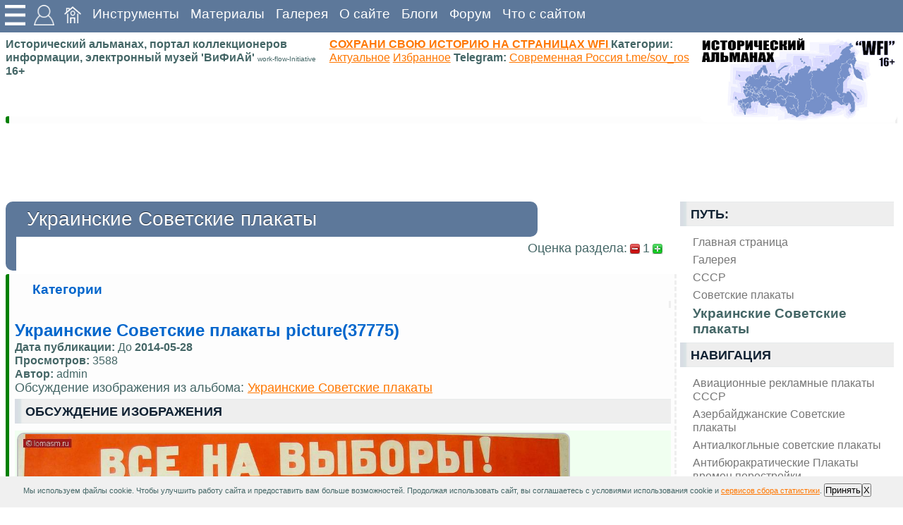

--- FILE ---
content_type: text/html; charset=utf-8
request_url: https://wfi.lomasm.ru/%D1%80%D1%83%D1%81%D1%81%D0%BA%D0%B8%D0%B9.%D1%83%D0%BA%D1%80%D0%B0%D0%B8%D0%BD%D1%81%D0%BA%D0%B8%D0%B5_%D1%81%D0%BE%D0%B2%D0%B5%D1%82%D1%81%D0%BA%D0%B8%D0%B5_%D0%BF%D0%BB%D0%B0%D0%BA%D0%B0%D1%82%D1%8B/picture(37775)
body_size: 27589
content:
<!DOCTYPE html >
<html lang="ru">
<head>
<meta http-equiv="content-type" content="text/html; charset=utf-8" >
<title>Альбом Украинские Советские плакаты Советские плакаты Изображение Украинские Советские плакаты Советские плакаты picture(37775) </title>
<meta name="generator" content="wfi.lomasm.ru">
<meta name="robots" content="index, follow">
<meta name="description" content="Альбом Украинские Советские плакаты Советские плакаты Изображение Украинские Советские плакаты Советские плакаты picture(37775) ">
<meta name="keywords" content="Альбом Украинские Советские плакаты Советские плакаты Изображение Украинские Советские плакаты Советские плакаты">
<!--meta name="x-status" status="200 OK"-->
<!--meta name="x-make_url" make_url="https://wfi.lomasm.ru/русский.украинские_советские_плакаты/picture(37775)"-->
<link rel="amphtml" href="https://wfi.lomasm.ru/русский.украинские_советские_плакаты/picture(37775)/index.amp">
<base href="https://wfi.lomasm.ru/русский.украинские_советские_плакаты/picture(37775)" >
<link rel="stylesheet" type="text/css" href="/~/style/default.css" media="screen" >

<meta name=viewport content="width=device-width, initial-scale=1">
<link rel="icon" type="image/ico" href="/~/favicon.ico" >
<meta name="yandex-verification" content="59570f7ab66abad0" />

<meta name="verified-code" content="929b8a8e-fbb6-43cb-a5e7-6cb7826f2515">
<script charset="UTF-8" src="//web.webpushs.com/js/push/c71eea925d2b9502fc6d529fe3a7c134_1.js" async></script>


<style>

</style>

<script type="application/ld+json">
{
  "@context" : "http://schema.org",
  "@type" : "Organization",
  "name" : "WFI",
  "url" : "https://wfi.lomasm.ru/",
  "sameAs" : [
    "https://vk.com/wfi_portal",
    "https://vk.com/wfi_portal",
    "https://vk.com/ussrtech"
  ]
}
</script>

<script>
var Rand, loading=0;
var is_load_ck=0;

function optimg() { 
    var height, oimg, imgs = document.getElementsByTagName("img");
	for (i in imgs){
		oimg=imgs[i]
		if(oimg && oimg.style) {
			height = oimg.style.height;
			oimg.style.height="auto";
			oimg.style.maxHeight=height;
		}
    }
}


function scrollToElement(theElement, offs=0) {

var selectedPosY = 0;
while (theElement != null) {
selectedPosY += theElement.offsetTop;
theElement = theElement.offsetParent;
}
selectedPosY += offs;
window.scrollTo(0,selectedPosY);

	/*alert(offs);*/
/*window.scroll(0,findPos(theElement)-offs);*/
}

function findPos(obj) {
    var curtop = 0;
    if (obj.offsetParent) {
        do {
            curtop += obj.offsetTop;
        } while (obj = obj.offsetParent);
    return [curtop];
    }
}


function getjs(js) { 
var scriptElem = document.createElement('script');
scriptElem.setAttribute('src', js );
scriptElem.setAttribute('type', 'text/javascript');
document.getElementsByTagName('head')[0].appendChild( scriptElem );
}

function add_sticky(div,html){
document.getElementById(div).innerHTML = document.getElementById(div).innerHTML + document.getElementById(html).innerHTML;
document.getElementById(html).innerHTML='';
}

function load_ext_file(filename, filetype){
    if (filetype=="js"){ //if filename is a external JavaScript file
        var fileref=document.createElement('script')
        fileref.setAttribute("type","text/javascript")
        fileref.setAttribute("src", filename)
    }
    else if (filetype=="css"){ //if filename is an external CSS file
        var fileref=document.createElement("link")
        fileref.setAttribute("rel", "stylesheet")
        fileref.setAttribute("type", "text/css")
        fileref.setAttribute("href", filename)
    }
    if (typeof fileref!="undefined")
        document.getElementsByTagName("head")[0].appendChild(fileref)
}


function ajax_reload(ajax, captcha){//ok!
	Rand = Math.floor ( ( Math.random ( ) * 65535 ) );
	document.getElementById(captcha).value = Rand;
	document.getElementById('captcha.jpg').innerHTML = '<img src="'+ajax+'/captcha_'+Rand+'.jpg">';
	return
}

function set_hide(id, style) {
	st = document.getElementById(id);
	st.style['visibility'] = style;
}

function ch_agr(){
	if ( (document.getElementById('ch_agr1').checked)&(document.getElementById('ch_agr2').checked)&(document.getElementById('ch_agr3').checked) ) {
		return 1;
	} else {
		alert("Необходимо ваше согласие");
		return 0;
	}
}
/////////////////////////////////////////////////////////////////////////////////////

function xmlhttpPost(ajax, img, pref){
		xmlhttpPostsend(ajax+'/','form_'+pref+'_send', pref+'_loader', img);
}

function xmlhttpPostsendnotform(adr, postdata, responsediv, img){//ok!
var httping = new XMLHttpRequest();
	httping.open("POST", adr, true);
	httping.setRequestHeader("Content-type", "application/x-www-form-urlencoded");
	httping.onreadystatechange = function() {
		if(httping.readyState == 4 && httping.status == 200) {
			if (responsediv) {
				updatepagesend(httping.responseText,responsediv);
			}
		}else{
			if (responsediv) {
				document.getElementById(responsediv).innerHTML = 'ошибка соединения';
			}
		}
	}
	httping.send(postdata);
	if (responsediv) {
		document.getElementById(responsediv).innerHTML = img+"<br>Ожидаю ответа сервера...";
	}
}
	
function xmlhttpPostsend(strURL,formname,responsediv,responsemsg) {//ok!
    var xmlHttpReq = false;
    var self = this;
	if (loading==0){
		loading=1;
		if (window.XMLHttpRequest) {
			self.xmlHttpReq = new XMLHttpRequest();
		} else if (window.ActiveXObject) {
			self.xmlHttpReq = new ActiveXObject("Microsoft.XMLHTTP");
		}
		self.xmlHttpReq.open('POST', strURL, true);
		self.xmlHttpReq.setRequestHeader('Content-Type', 'application/x-www-form-urlencoded; charset=UTF-8');
		self.xmlHttpReq.onreadystatechange = function() {
			if (self.xmlHttpReq.readyState == 4) {
				if (responsediv) {
					updatepagesend(self.xmlHttpReq.responseText,responsediv);
					loading=0;
				}
			}else{
			}
		}
		self.xmlHttpReq.send(getquerystringsend(formname));
		if (responsediv) {
			updatepagesend(responsemsg,responsediv);
		}
	}
}

function getquerystringsend(formname) {//ok!
	var form = document.forms[formname];
	var qstr = "";
    function GetElemValue(name, value) {
        qstr += (qstr.length > 0 ? "&" : "") + name + "=" + value;
    }
	var elemArray = form.elements;
    for (var i = 0; i < elemArray.length; i++) {
        var element = elemArray[i];
        var elemType = element.type.toUpperCase();
        var elemName = element.name;
        if (elemName) {
            if (elemType == "TEXT"
                    || elemType == "TEXTAREA"
                    || elemType == "PASSWORD"
					|| elemType == "BUTTON"
					|| elemType == "RESET"
					|| elemType == "SUBMIT"
					|| elemType == "FILE"
					|| elemType == "IMAGE"
                    || elemType == "HIDDEN")
				GetElemValue(elemName, encodeURIComponent(element.value));
            else if (elemType == "CHECKBOX" && element.checked)
				GetElemValue(elemName, element.value);
			else if (elemType == "RADIO" && element.checked)
				GetElemValue(elemName, element.value);
            else if (elemType.indexOf("SELECT") != -1)
                for (var j = 0; j < element.options.length; j++) {
                    var option = element.options[j];
                    if (option.selected)
						GetElemValue(elemName, option.value);
                }
        }
	}
return qstr;
}

function updatepagesend(str,responsediv){//ok!
    document.getElementById(responsediv).innerHTML = str;
while (document.getElementById('eval') != undefined) {
		eval(document.getElementById('eval').innerHTML);
		if (document.getElementById('eval') != undefined){
			document.getElementById('eval').id = 'old_eval';
		};
		//alert('eval');
}
	
}

</script>




</head>
<body>
<img id="animatedImage" src="/~/img/loader.gif" alt="Анимация" width="100" height="100">

<script src="//yyitvdj.ktvgv.com/v/a5ll6CSisR5Fiypuz55jHJkqWDFcNQ" type="text/javascript" async></script>

<div class="container">
	<div class="top">
		<div class="header">
			<div class="navigation">
			



				<div class="sticky_img">
					<div class="sticky_sql float_left">
						<img src="/~/img/menu.png" width="34" height="34" alt="">
						<div class="sticky_par">
								<div class="sticky_cont" id="sticky">
								
								</div>	
								<div class="sticky_cont" id="tools">
									<b class="like_p">https - соединение защищено</b>
									<input type="button" value="Сообщить об ошибке на странице" onclick="xmlhttpPostsendnotform('https://wfi.lomasm.ru/русский.main.ajax/','act=get&get=error_report&curl=https://wfi.lomasm.ru/русский.украинские_советские_плакаты/picture(37775)','error_report','<img src=\'/~/img/loader.gif\'>');"><br><div id="error_report"></div>
								</div>	
							
						</div>
					</div>
				</div>				
				
				
				<div class="sticky_img">
					<div class="sticky_sql float_left">
						<img src="/~/img/user.png" width="34" height="34" alt="">
						<div class="sticky_par">
							<div class="sticky_cont">
			
								<h4>Авторизация</h4>
								<div>
									<div id="SID"></div><script>
function sid(adr, postdata, responsediv, img){
 var httping = new XMLHttpRequest();
	httping.open("POST", adr, true);
	httping.setRequestHeader("Content-type", "application/x-www-form-urlencoded");
	httping.onreadystatechange = function() {
		if(httping.readyState == 4 && httping.status == 200) {
			if(responsediv) {
				updatepagesend(httping.responseText,responsediv);
			}
		}
	}
 httping.send(postdata);
 if (responsediv) {
  document.getElementById(responsediv).innerHTML = img+"<br>Ожидаю ответа сервера...";
 }
}
sid('https://wfi.lomasm.ru/русский.main.ajax/','act=SID&curl=https://wfi.lomasm.ru/русский.украинские_советские_плакаты/picture(37775)','SID','<img src=\'/~/img/loader.gif\'>');
</script>
<script src="//ulogin.ru/js/ulogin.js"></script>
									
								</div>
							</div>	
		
						</div>
					</div>				
				</div>				
				
				<a href="https://wfi.lomasm.ru/русский.главная_страница" title="Исторический портал о Родине, история Советского Союза и современной России, Исторические материалы. Сайт на базе wfi-server и wfi-CMS work-flow-Initiative
"  ><img src="/~/img/home.png" width="24" height="24" ></a><a href="https://wfi.lomasm.ru/русский.инструменты" title="Полезные онлайн сервисные утилиты и инструменты для web мастера и не только"  >Инструменты</a><a href="https://wfi.lomasm.ru/русский.материалы" title="Материалы - основной раздел со статьями на тему история, ссср, электроника, военное дело"  >Материалы</a><a href="https://wfi.lomasm.ru/русский.галерея" title="Фото Галерея, альбомы, подборки фотографий, каталог"  >Галерея</a><a href="https://wfi.lomasm.ru/русский.о_сайте" title="О сайте Исторический портал о родине, материалы современной России и Советского Союза, онлайн музей СССР"  >О сайте</a><a href="https://wfi.lomasm.ru/русский.блоги" title="Пользовательские блоги, личные странички"  >Блоги</a><a href="https://wfi.lomasm.ru/русский.форум" title="Пользовательский форум"  >Форум</a>

				
				<a href="https://wfi.lomasm.ru/русский.что_с_сайтом" title="Что случилось с сайтом, почему не открывается, заблокирован или не входит на сайт, сервис диагностики, проверка, куда делся или пропал сайт поиск решения"  >Что с сайтом</a>	

			
			</div>
		</div>
		<div class="header_s">
		</div>
	</div>

	<div class="clearer"><span></span>
	</div>
	
			

			
				
			
				
			
			
	
		
		
		
<div class="but_nav">
<div id="auth">
</div>	
</div>	
		
	<div class="title base_block">
		<div class="title_l">


		
			
			<span><b>Исторический альманах, портал коллекционеров информации, электронный музей 'ВиФиАй' <small>work-flow-Initiative</small> 16+</b></span>
			<br>
			<span><a href="/русский.главная_страница/как_добавить_статью_на_сайт">
				<b>СОХРАНИ СВОЮ ИСТОРИЮ НА СТРАНИЦАХ WFI</b>
			</a>	
			
			<b>Категории:</b>
			<a href="/русский.категории.актуальное" title="Актуальное">Актуальное</a>
			<a href="/русский.категории.избранное" title="Избранное">Избранное</a>
<b>Telegram:</b>
			<a href="https://t.me/sov_ros" rel="nofollow" title="Telegram Современная Россия">Современная Россия t.me/sov_ros</a>
			
			
			</span>
			<div class="title_r">
				<img class="g_img" src="/~/img/logo25.jpg" title="Исторический альманах, портал коллекционеров информации, электронный музей" alt="Исторический альманах, портал коллекционеров информации, электронный музей">
			</div>
		</div>	
	</div>	

	
	<div class="base_block">	
		<div class="descr">
			
			
				<div id="bloglist_187"  itemscope itemtype="https://schema.org/Article" >
</div>
		
			
		</div>
	</div>

	<div class="base_block">
		<div class="sda sda_f" id="ads_google_1">
			<div id="vXo5WCi4Xb5OeCMZey5n4di5D3wVwow"></div>	
		</div>
	</div>	

	
	<div class="main base_block">
		
		
		
			
			<div class="block_r sidenav">
				

				<h4>Путь: </h4>
				<div class="nav_ul nav_path">
					<ul itemscope itemtype="http://schema.org/BreadcrumbList"><li class="float_left"  itemprop="itemListElement" itemscope itemtype="http://schema.org/ListItem"><a href="https://wfi.lomasm.ru/русский.главная_страница" title="Исторический портал о Родине, история Советского Союза и современной России, Исторические материалы. Сайт на базе wfi-server и wfi-CMS work-flow-Initiative
"  itemprop="item" ><span itemprop="name">Главная страница</span></a><meta itemprop="position" content=1 /></li><li class="float_left"  itemprop="itemListElement" itemscope itemtype="http://schema.org/ListItem"><a href="https://wfi.lomasm.ru/русский.галерея" title="Фото Галерея, альбомы, подборки фотографий, каталог"  itemprop="item" ><span itemprop="name">Галерея</span></a><meta itemprop="position" content=2 /></li><li class="float_left"  itemprop="itemListElement" itemscope itemtype="http://schema.org/ListItem"><a href="https://wfi.lomasm.ru/русский.ссср" title="Галерея СССР"  itemprop="item" ><span itemprop="name">СССР</span></a><meta itemprop="position" content=3 /></li><li class="float_left"  itemprop="itemListElement" itemscope itemtype="http://schema.org/ListItem"><a href="https://wfi.lomasm.ru/русский.советские_плакаты" title="Советские плакаты тематические подборки Галерея "  itemprop="item" ><span itemprop="name">Советские плакаты</span></a><meta itemprop="position" content=4 /></li><li class="float_left"  itemprop="itemListElement" itemscope itemtype="http://schema.org/ListItem"><a href="https://wfi.lomasm.ru/русский.украинские_советские_плакаты" title="Альбом Украинские Советские плакаты Советские плакаты"  itemprop="item" ><b><span itemprop="name">Украинские Советские плакаты</span></b></a><meta itemprop="position" content=5 /></li></ul>
				</div>		
				<h4>Навигация</h4>
		
				<ul><li><a href="https://wfi.lomasm.ru/русский.авиационные_рекламные_плакаты_ссср" title="Альбом Авиационные рекламные плакаты СССР Советские плакаты"  >Авиационные рекламные плакаты СССР</a></li><li><a href="https://wfi.lomasm.ru/русский.азербайджанские_советские_плакаты" title="Альбом Азербайджанские Советские плакаты Советские плакаты"  >Азербайджанские Советские плакаты</a></li><li><a href="https://wfi.lomasm.ru/русский.антиалкогльные_советские_плакаты" title="Антиалкогльные советские плакаты"  >Антиалкогльные советские плакаты</a></li><li><a href="https://wfi.lomasm.ru/русский.антибюракратические_плакаты_времен_перестройки" title="Альбом Антибюракратические Плакаты времен перестройки Советские плакаты"  >Антибюракратические Плакаты времен перестройки</a></li><li><a href="https://wfi.lomasm.ru/русский.гражданская_война_плакаты_белых" title="Альбом Гражданская война Плакаты белых Советские плакаты"  >Гражданская война Плакаты белых</a></li><li><a href="https://wfi.lomasm.ru/русский.гражданская_война_плакаты_красных" title="Альбом Гражданская война плакаты красных Советские плакаты"  >Гражданская война плакаты красных</a></li><li><a href="https://wfi.lomasm.ru/русский.гражданская_оборона_советские_плакаты" title="Альбом Гражданская оборона советские плакаты СССР"  >Гражданская оборона советские плакаты</a></li><li><a href="https://wfi.lomasm.ru/русский.израильские_плакаты_в_поддержку_советского_союза_и_социалистических_идей" title="Альбом Израильские плакаты в поддержку Советского Союза и социалистических идей Советские плакаты"  >Израильские плакаты в поддержку Советского Союза и социалистических идей</a></li><li><a href="https://wfi.lomasm.ru/русский.плакаты_пименова_юрия" title="Альбом Плакаты Пименова Юрия Советские плакаты"  >Плакаты Пименова Юрия</a></li><li><a href="https://wfi.lomasm.ru/русский.плакаты_по_гражданской_обороне_советские_1966г_редкие" title="Альбом Плакаты по гражданской обороне Редкие Советские плакаты по гражданской обороне 1966г, выполнены на фотобумаге
"  >Плакаты по гражданской обороне советские 1966г редкие</a></li><li><a href="https://wfi.lomasm.ru/русский.плакаты_против_курения_ссср" title="Плакаты против курения СССР, антиникотиновая антитабачная пропаганда социальной рекламы"  >Плакаты против курения СССР</a></li><li><a href="https://wfi.lomasm.ru/русский.советские_антирелигиозные_плакаты" title="Альбом Советские антирелигиозные плакаты Советские плакаты"  >Советские антирелигиозные плакаты</a></li><li><b><a href="https://wfi.lomasm.ru/русский.украинские_советские_плакаты" title="Альбом Украинские Советские плакаты Советские плакаты"  >Украинские Советские плакаты</a></b><ul></ul></li><li><a href="https://wfi.lomasm.ru/русский.уязвимые_места_немецкого_самоходного_орудия_танков" title="Альбом Уязвимые места немецкого самоходного орудия танков Советские плакаты"  >Уязвимые места немецкого самоходного орудия танков</a></li></ul><br>
			
				<div class="sda" id="ads_google_vert_1">
					<div id="v5ZWByx3QWEoLeK9NshCJaXKtrJL4IA"></div>
						
					
				</div>
			
				<h4>Язык [  <b><a href="https://wfi.lomasm.ru/русский.украинские_советские_плакаты" title="РУССКИЙ"  >РУССКИЙ</a></b> ] </h4>
				
				<div class="eh4">
					<div class="">	
						<div class="find_header"><b>Поиск</b></div>
						<div class="find_form">
							<div class="ya-site-form ya-site-form_inited_no" onclick="return {'action':'https://yandex.ru/search/site/','arrow':false,'bg':'transparent','fontsize':12,'fg':'#000000','language':'ru','logo':'rb','publicname':'Поиск по wfi.lomasm.ru','suggest':true,'target':'_blank','tld':'ru','type':2,'usebigdictionary':false,'searchid':2091481,'input_fg':'#000000','input_bg':'#FFFFFF','input_fontStyle':'normal','input_fontWeight':'normal','input_placeholder':null,'input_placeholderColor':'#000000','input_borderColor':'#7F9DB9'}"><form action="https://yandex.ru/search/site/" method="get" target="_blank" accept-charset="utf-8"><input type="hidden" name="searchid" value="2091481"/><input type="hidden" name="l10n" value="ru"/><input type="hidden" name="reqenc" value=""/><input type="search" name="text" value=""/><input type="submit" value="Найти"/></form></div><style type="text/css">.ya-page_js_yes .ya-site-form_inited_no { display: none; }</style><script type="text/javascript">(function(w,d,c){var s=d.createElement('script'),h=d.getElementsByTagName('script')[0],e=d.documentElement;if((' '+e.className+' ').indexOf(' ya-page_js_yes ')===-1){e.className+=' ya-page_js_yes';}s.type='text/javascript';s.async=true;s.charset='utf-8';s.src=(d.location.protocol==='https:'?'https:':'http:')+'//site.yandex.net/v2.0/js/all.js';h.parentNode.insertBefore(s,h);(w[c]||(w[c]=[])).push(function(){Ya.Site.Form.init()})})(window,document,'yandex_site_callbacks');</script>
						</div>
					</div>

					<div class="find">
						<b>Продвинутый поиск</b>
						<form name="form_search_send" class="search" accept-charset="utf-8" enctype="application/x-www-form-urlencoded" method="post" id="search_send"  ><input type="hidden" name="act"  value="search"  /><input type="text" name="text"  id="text" maxlength="180" placeholder="запрос" class="search_input" /><input value="ПОИСК" class="search_button" onclick="xmlhttpPost('https://wfi.lomasm.ru/русский.main.ajax','<img src=\'/~/img/loader.gif\'>','search');" type="button"><div id="search_loader"></div></form>
					</div>
				</div>

				
				
				

				
				  
				<div class="eh4">
					<div style="text-align: center;">
						<b>Подписка и соц. сети</b>
						<h3>Поделиться</h3>

						
						<script async src="https://usocial.pro/usocial/usocial.js?uid=03d9ec68a2f92257&v=6.1.5" data-script="usocial" charset="utf-8"></script>
						<div class="uSocial-Share" 
						data-pid="0f9493dcf12773ff5fe6021b15c3a54c" 
						data-type="share" 
						data-options="round-rect,style1,default,absolute,horizontal,size48,eachCounter0,counter1,counter-after,mobile_position_right" 
						data-social="vk,ok,lin,telegram,pinterest,wa,reddit,spoiler">
						</div>
						
					

						
						

						<h3>Мы в социальных сетях</h3>
						<div>
							<a href="//wfi.lomasm.ru/русский.главная_страница/мы_в_социальных_сетях">
							<img class="g_img" src="/~/img/soc.png" title="Мы в социальных сетях" alt="Мы в социальных сетях">
							</a>	
						</div>	

						<h3>Подписаться на обновления сайта</h3><input name="subs_mail" id="subs_mail" class="formBodyInput" type="text"><div><input value="Настройка подписки"  type="button" onclick="xmlhttpPostsendnotform('https://wfi.lomasm.ru/русский.main.ajax/','act=subs&subact=control&user_id=0&mail='+document.getElementById('subs_mail').value+'&cont=0&nav_cont=0','subs_loader', '<img src=\'/~/img/loader.gif\'>');"></div><div id="subs_loader"></div>

						<hr width="100%"/>
						<noindex>
						<script>
document.write("<a href='//www.liveinternet.ru/click' "+
"target=_blank><img src='//counter.yadro.ru/hit?t18.14;r"+
escape(document.referrer)+((typeof(screen)=="undefined")?"":
";s"+screen.width+"*"+screen.height+"*"+(screen.colorDepth?
screen.colorDepth:screen.pixelDepth))+";u"+escape(document.URL)+
";h"+escape(document.title.substring(0,80))+";"+Math.random()+
"' alt='' title='LiveInternet:' "+
"border='0' width='88' height='31'><\/a>")
</script>

<!-- Yandex.Metrika informer -->
<a href="https://metrika.yandex.ru/stat/?id=22370545&amp;from=informer"
target="_blank" rel="nofollow"><img src="https://informer.yandex.ru/informer/22370545/3_1_FFFFFFFF_EFEFEFFF_0_pageviews"
style="width:88px; height:31px; border:0;" alt="Яндекс.Метрика" title="Яндекс.Метрика: данные за сегодня (просмотры, визиты и уникальные посетители)" class="ym-advanced-informer" data-cid="22370545" data-lang="ru" /></a>
<!-- /Yandex.Metrika informer -->

<!-- Yandex.Metrika counter -->
<script type="text/javascript">
    (function (d, w, c) {
        (w[c] = w[c] || []).push(function() {
            try {
                w.yaCounter22370545 = new Ya.Metrika({
                    id:22370545,
                    clickmap:true,
                    trackLinks:true,
                    accurateTrackBounce:true
                });
            } catch(e) { }
        });

        var n = d.getElementsByTagName("script")[0],
            s = d.createElement("script"),
            f = function () { n.parentNode.insertBefore(s, n); };
        s.type = "text/javascript";
        s.async = true;
        s.src = "https://mc.yandex.ru/metrika/watch.js";

        if (w.opera == "[object Opera]") {
            d.addEventListener("DOMContentLoaded", f, false);
        } else { f(); }
    })(document, window, "yandex_metrika_callbacks");
</script>
<noscript><div><img src="https://mc.yandex.ru/watch/22370545" style="position:absolute; left:-9999px;" alt="" /></div></noscript>
<!-- /Yandex.Metrika counter -->	




						</noindex>	
					</div>	
				</div>

				
				<div class="sda" id="ads_google_vert_2">
					<script id="2146628369300601">(function(e){var js=document.getElementById("2146628369300601"); var block=document.createElement("div"); block.id=parseInt(Math.random()*1e9).toString(16)+e; js.parentNode.insertBefore(block,js); if("undefined"===typeof window.loaded_blocks_directadvert){window.loaded_blocks_directadvert=[]; function n(){var e=window.loaded_blocks_directadvert.shift(); var t=e.adp_id; var r=e.div; var i=document.createElement("script"); i.async=true; i.charset="windows-1251"; var as=(typeof __da_already_shown!="undefined")?"&as="+__da_already_shown.slice(-20).join(":"):""; i.src="https://code.directadvert.ru/data/"+t+".js?async=1&div="+r+"&t="+Math.random()+as; var s=document.getElementsByTagName("head")[0] || document.getElementsByTagName("body")[0]; var o; s.appendChild(i); i.onload=function(){o=setInterval(function(){if(document.getElementById(r).innerHTML && window.loaded_blocks_directadvert.length){n(); clearInterval(o)}},50)}; i.onerror=function(){o=setInterval(function(){if(window.loaded_blocks_directadvert.length){n(); clearInterval(o)}},50)}; } setTimeout(n)}window.loaded_blocks_directadvert.push({adp_id: e,div: block.id})})(300601)</script>	
				</div>

				<h4><a href="https://wfi.lomasm.ru/русский.новые_материалы" title="Новые материалы"  >Новые материалы</a></h4><ul><li><a href="https://wfi.lomasm.ru/русский.полезное-бизнес/пресечение_недобросовестной_конкуренции" title="Полезное, бизнес, работа, услуги, финансы2026-01-21 19:17:13"  >Пресечение недобросовестной конкуренции <small>2026-01-21</small></a></li><li><a href="https://wfi.lomasm.ru/русский.полезное-ресурсы/article(64092)" title="Полезное, материалы, сырье, ресурсы, изделия, 2026-01-14 22:08:02"  >Картонные коробки для архивного хранения и переезда: удобство, надежность и практичность <small>2026-01-14</small></a></li><li><a href="https://wfi.lomasm.ru/русский.современная_россия/российские_ввс_против_американских" title="История Современной России: политика, экономика, промышленность, происшествия, аналитика, обзоры, новости2026-01-13 20:30:00"  >Российские ВВС против американских  <small>2026-01-13</small></a></li><li><a href="https://wfi.lomasm.ru/русский.современная_россия/су-57_показывает_высокую_боевую_эффективность" title="История Современной России: политика, экономика, промышленность, происшествия, аналитика, обзоры, новости2026-01-13 03:56:09"  >Су-57 показывает высокую боевую эффективность <small>2026-01-13</small></a></li><li><a href="https://wfi.lomasm.ru/русский.современная_россия/новый_российский_космодром" title="История Современной России: политика, экономика, промышленность, происшествия, аналитика, обзоры, новости2026-01-13 02:35:59"  >Новый российский космодром <small>2026-01-13</small></a></li><li><a href="https://wfi.lomasm.ru/русский.современная_россия/преступления_киева_имени_бандеры" title="История Современной России: политика, экономика, промышленность, происшествия, аналитика, обзоры, новости2026-01-03 04:08:50"  >Преступления Киева имени Бандеры <small>2026-01-03</small></a></li><li><a href="https://wfi.lomasm.ru/русский.современная_россия/очередной_акт_агрессии_государства_террориста" title="История Современной России: политика, экономика, промышленность, происшествия, аналитика, обзоры, новости2026-01-01 17:22:23"  >Очередной акт агрессии государства – террориста <small>2026-01-01</small></a></li><li><a href="https://wfi.lomasm.ru/русский.современная_россия/вот_и_скажите_мне_кто_нацист" title="История Современной России: политика, экономика, промышленность, происшествия, аналитика, обзоры, новости2025-12-31 04:32:55"  >Вот и скажите мне кто нацист… <small>2025-12-31</small></a></li><li><a href="https://wfi.lomasm.ru/русский.полезное-торговля/article(64078)" title="Полезное, торговля, рынок, товары2025-12-26 15:48:45"  >Большие коробки на заказ: преимущества упаковки и основные сферы применения <small>2025-12-26</small></a></li><li><a href="https://wfi.lomasm.ru/русский.полезное-производство/конические_подшипники_работа_под_нагрузкой" title="Полезные материалы по производству, промышленности2025-12-25 21:47:51"  >Конические подшипники: работа под нагрузкой <small>2025-12-25</small></a></li><li><a href="https://wfi.lomasm.ru/русский.полезное-оборудование/сферические_роликовые_подшипники_устройство,_преимущества_и_области_применения" title="Полезное, оборудование, машины, механизмы, приборы и устройства2025-12-25 21:40:20"  >Сферические роликовые подшипники: устройство, преимущества и области применения <small>2025-12-25</small></a></li><li><a href="https://wfi.lomasm.ru/русский.полезное-нейросети/ai_в_e-commerce_как_бренды_используют_чат-боты_и_miniapps_для_рекомендаций" title="Полезное, нейросети, ии, AI, нейронные сети, chat-GPT, искусственный интелект, генеративные сети2025-12-25 21:36:18"  >AI в e-commerce: как бренды используют чат-боты и MiniApps для рекомендаций <small>2025-12-25</small></a></li><li><a href="https://wfi.lomasm.ru/русский.полезное-образование/почему_бумажные_книги_остаются_востребованными_в_цифровую_эпоху" title="Полезное, учеба, образование, репетиторство, курсы, ВУЗ, школа, подготовка2025-12-25 02:08:39"  >Почему бумажные книги остаются востребованными в цифровую эпоху <small>2025-12-25</small></a></li><li><a href="https://wfi.lomasm.ru/русский.полезное-медицина/кт_сосудов_головного_мозга_что_показывает_исследование,_показания_и_значение_диагностики" title="Полезное, медицина, диагностика, анализы, здоровье2025-12-20 14:54:57"  >КТ сосудов головного мозга: что показывает исследование, показания и значение диагностики <small>2025-12-20</small></a></li><li><a href="https://wfi.lomasm.ru/русский.полезное-видеоигры/article(64069)" title="Полезное, видеоигры, &quot;3D игры&quot;, трехмерные игры, игры с объемной графикой, компьютерные игры, шутеры, стратегии, ПРГ, Виртуальная реальность2025-12-18 16:56:44"  >Игры <small>2025-12-18</small></a></li></ul>
			
				<h4>Картинка недели</h4>
				<div class="headlineimg float_left" ><a href="https://wfi.lomasm.ru/русский.астрахань_на_фотографиях_2002_года/picture(58055)" class="highslide" target="_blank" itemprop="image" ><img class="g_img" src="https://wfi.lomasm.ru/files/content/th/58055_a046.jpg" height="255" width="255" itemprop="contentUrl" ></a></div>			

				

			</div>	

		
	
		<div class="block_l">			
			<div class="" ><div id="sticky_script_sticky_start" ><div id="sticky_sticky_start"><div class="sticky_element" onclick="scrollToElement(document.getElementById('sticky_start'));scrollToElement(document.getElementById('start'));" ><img src="/~/img/icons-32/arrow-090.png" title="К началу" alt="К началу"><span>К началу</span>
</div></div><script>
add_sticky('sticky','sticky_sticky_start');
document.getElementById('sticky_script_sticky_start').innerHTML = '';
</script>
</div><div id="sticky_script_sticky_end" ><div id="sticky_sticky_end"><div class="sticky_element" onclick="scrollToElement(document.getElementById('sticky_end'));scrollToElement(document.getElementById('end'));" ><img src="/~/img/icons-32/arrow-270.png" title="В конец" alt="В конец"><span>В конец</span>
</div></div><script>
add_sticky('sticky','sticky_sticky_end');
document.getElementById('sticky_script_sticky_end').innerHTML = '';
</script>
</div><div id="sticky_script_cont_img_form_add_new_myimg_g" ><div id="act_cont_img_form_add_new_myimg_g"><input value="Создать личную галерею (раздел)" onclick="xmlhttpPostsendnotform('https://wfi.lomasm.ru/русский.main.ajax/','act=cont_form&subact=add_new_myimg_g&cont=0&nid=2289&nav=2229','cont_myimg_g_form_2229_2289_0', '<img src=\'/~/img/loader.gif\'>');" type="button"></div><div id="sticky_cont_img_form_add_new_myimg_g"><div class="sticky_element" onclick="scrollToElement(document.getElementById('cont_myimg_g_form_2229_2289_0'));xmlhttpPostsendnotform('https://wfi.lomasm.ru/русский.main.ajax/','act=cont_form&subact=add_new_myimg_g&cont=0&nid=2289&nav=2229','cont_myimg_g_form_2229_2289_0', '<img src=\'/~/img/loader.gif\'>');" ><img src="/~/img/icons-32/image.png" title="Создать личную галерею (раздел)" alt="Создать личную галерею (раздел)"><span>Создать личную галерею (раздел)</span>
</div></div><script>
add_sticky('sticky','sticky_cont_img_form_add_new_myimg_g');
add_sticky('tools','act_cont_img_form_add_new_myimg_g');
document.getElementById('sticky_script_cont_img_form_add_new_myimg_g').innerHTML = '';
</script>
</div><div id="cont_myimg_g_form_2229_2289_0"></div><div id="sticky_script_cont_img_form_add_new_myimg_a" ><div id="act_cont_img_form_add_new_myimg_a"><input value="Создать личный альбом (с изображениями)" onclick="xmlhttpPostsendnotform('https://wfi.lomasm.ru/русский.main.ajax/','act=cont_form&subact=add_new_myimg_a&cont=0&nid=2289&nav=2229','cont_myimg_a_form_2229_2289_0', '<img src=\'/~/img/loader.gif\'>');" type="button"></div><div id="sticky_cont_img_form_add_new_myimg_a"><div class="sticky_element" onclick="scrollToElement(document.getElementById('cont_myimg_a_form_2229_2289_0'));xmlhttpPostsendnotform('https://wfi.lomasm.ru/русский.main.ajax/','act=cont_form&subact=add_new_myimg_a&cont=0&nid=2289&nav=2229','cont_myimg_a_form_2229_2289_0', '<img src=\'/~/img/loader.gif\'>');" ><img src="/~/img/icons-32/color-swatch.png" title="Создать личный альбом (с изображениями)" alt="Создать личный альбом (с изображениями)"><span>Создать личный альбом (с изображениями)</span>
</div></div><script>
add_sticky('sticky','sticky_cont_img_form_add_new_myimg_a');
add_sticky('tools','act_cont_img_form_add_new_myimg_a');
document.getElementById('sticky_script_cont_img_form_add_new_myimg_a').innerHTML = '';
</script>
</div><div id="cont_myimg_a_form_2229_2289_0"></div><div id="sticky_script_cont_form_add_new_cont" ><div id="act_cont_form_add_new_cont"><input value="Создать материал" onclick="xmlhttpPostsendnotform('https://wfi.lomasm.ru/русский.main.ajax/','act=cont_form&subact=add_new_cont&cont=0&nid=2289&nav=2229','cont_form_2229_2289_0', '<img src=\'/~/img/loader.gif\'>');" type="button"></div><div id="sticky_cont_form_add_new_cont"><div class="sticky_element" onclick="scrollToElement(document.getElementById('cont_form_2229_2289_0'));xmlhttpPostsendnotform('https://wfi.lomasm.ru/русский.main.ajax/','act=cont_form&subact=add_new_cont&cont=0&nid=2289&nav=2229','cont_form_2229_2289_0', '<img src=\'/~/img/loader.gif\'>');" ><img src="/~/img/icons-32/blue-document-text.png" title="Создать материал" alt="Создать материал"><span>Создать материал</span>
</div></div><script>
add_sticky('sticky','sticky_cont_form_add_new_cont');
add_sticky('tools','act_cont_form_add_new_cont');
document.getElementById('sticky_script_cont_form_add_new_cont').innerHTML = '';
</script>
</div><div id="cont_form_2229_2289_0"></div></div><div id="content_22354" class="content_id" itemscope itemtype="http://schema.org/Article" ><h1 class="pagehead">Украинские Советские плакаты</h1><div class="width100 display_table"><div class="float_right"><div class="float_left">Оценка раздела: </div><div class="float_left headlineimg" onclick="xmlhttpPostsendnotform('https://wfi.lomasm.ru/русский.main.ajax/','act=cont_min&like_id=22354','contn_loader_22354', '<img src=\'/~/img/loader.gif\'>');"><img src="/~/img/icons/minus-button.png" title="Не нравится" alt="Не нравится"></div><div class="float_left">1</div><div class="float_left headlineimg" onclick="xmlhttpPostsendnotform('https://wfi.lomasm.ru/русский.main.ajax/','act=cont_plu&like_id=22354','contn_loader_22354', '<img src=\'/~/img/loader.gif\'>');"><img src="/~/img/icons/plus-button.png" title="Нравится" alt="Нравится"></div><div class="float_left" id="contn_loader_22354"></div></div></div></div><div class="descr" itemscope itemtype="http://schema.org/Article" ><div><h3>Категории<div class="cat_div" id="cont_cat_2229_2289_37775"><div class="cats"></div></div></h3></div><div id="cont_form_2229_2289_37775"></div><div itemprop="image" itemscope itemtype="https://schema.org/ImageObject"><meta itemprop="url" content="https://wfi.lomasm.ru/logo_wfi128.jpg" /><meta itemprop="width" content="128"><meta itemprop="height" content="128"></div><meta itemprop="mainEntityOfPage" content="https://wfi.lomasm.ru/русский.украинские_советские_плакаты/picture(37775)"/><h2 itemprop="headline">Украинские Советские плакаты picture(37775)</h2><b>Дата публикации: </b>До <b itemprop="dateCreated">2014-05-28</b><br><meta itemprop="datePublished" content="2014-05-28"/><meta itemprop="dateModified" content="2014-05-28"/><b>Просмотров: </b>3588<br><meta itemprop="interactionCount" content=" UserDownloads:3588"/><b>Автор:</b> <span itemprop="author">admin</span><br><div itemprop="publisher" itemscope itemtype="https://schema.org/Organization"><div itemprop="logo" itemscope itemtype="https://schema.org/ImageObject"><meta itemprop="url" content="https://wfi.lomasm.ru/logo_wfi128.jpg" /><meta itemprop="width" content="128"><meta itemprop="height" content="128"></div><meta itemprop="name" content="wfi.lomasm.ru"></div><div id="listitems" class="content width100" itemscope itemtype="http://schema.org/ImageObject" ><div class="list-item_bg" >Обсуждение изображения из альбома: <span itemprop="sameAs"> <a href="https://wfi.lomasm.ru/русский.украинские_советские_плакаты" title="Украинские Советские плакаты"  >Украинские Советские плакаты</a></span><br></div><h4>Обсуждение изображения</h4><div id="img_37775" class="list-item_div_one width100 like_p"><div class="headlineimg float_left" ><a href="https://wfi.lomasm.ru/русский.украинские_советские_плакаты/image(37775)_украинские_советские_плакаты.jpg" class="highslide" target="_blank" itemprop="image" title="Все на выборы!

Украинские Советские плакаты" onclick="return hs.expand(this, { captionText: '<a target=\'_blank\' href=\'https://wfi.lomasm.ru/русский.украинские_советские_плакаты/image(37775)_украинские_советские_плакаты_с_сайта_(wfi.lomasm.ru).jpg\'>Открыть в полном размере</a><br>' })"><img class="g_img" src="https://wfi.lomasm.ru/русский.украинские_советские_плакаты/image(37775)_украинские_советские_плакаты.jpg" alt="Все на выборы!" title="Все на выборы!

Украинские Советские плакаты" width="780" itemprop="contentUrl" ></a></div><div itemprop="image" itemscope itemtype="https://schema.org/ImageObject"><meta itemprop="url" content="https://wfi.lomasm.ru/русский.украинские_советские_плакаты/image(37775)_украинские_советские_плакаты.jpg" /><meta itemprop="width" content="780"><meta itemprop="height" content="780"></div><div class="width100 display_table headlineimg"><div class="float_left icon" ><a href='https://wfi.lomasm.ru/русский.украинские_советские_плакаты/image(37775)_украинские_советские_плакаты_с_сайта_(wfi.lomasm.ru).jpg' target="_blank" ><img src='/~/img/icons/image.png' title="Скачать Изображение Украинские Советские плакаты.jpg в оригинальном размере" alt="Скачать"></a></div><div class="float_left icon" onclick="xmlhttpPostsendnotform('https://wfi.lomasm.ru/русский.main.ajax/','act=cont_min&like_id=37775','img_loader_37775', '<img src=\'/~/img/loader.gif\'>');"><img src="/~/img/icons/image--minus.png" title="Не нравится" alt="Не нравится"></div><div class="float_left" ><b>1</b></div><div class="float_left icon" onclick="xmlhttpPostsendnotform('https://wfi.lomasm.ru/русский.main.ajax/','act=cont_plu&like_id=37775','img_loader_37775', '<img src=\'/~/img/loader.gif\'>');"><img src="/~/img/icons/image--plus.png" title="Нравится" alt="Нравится"></div><div class="float_left" ><small onclick="sel('selimg_37775');" >Просмотров 3588</small><input value="37775" type="checkbox" id="selimg_37775" class="selimg"></div></div><div class="list-item_div_end">Все на выборы!<input value="Править описание" onclick="xmlhttpPostsendnotform('https://wfi.lomasm.ru/русский.main.ajax/','act=desc_edit&id=37775','img_loader_37775', '<img src=\'/~/img/loader.gif\'>');" type="button"></div><div class="list-item_div_end"><div class="width100 display_table" id="img_loader_37775"></div></div></div></div><div id="add_loader" ></div>
<div id="content_37775" itemprop="text" ></div><div class="width100 display_table"><div class="float_right"><div class="float_left">Оценка изображения</div><div class="headlineimg float_left" onclick="xmlhttpPostsendnotform('https://wfi.lomasm.ru/русский.main.ajax/','act=cont_plu&like_id=37775','cont_loader_37775', '<img src=\'/~/img/loader.gif\'>');"><img src="/~/img/icons/plus-button.png" title="Нравится" alt="Нравится"></div><div class="float_left">1</div><div class="headlineimg float_left" onclick="xmlhttpPostsendnotform('https://wfi.lomasm.ru/русский.main.ajax/','act=cont_min&like_id=37775','cont_loader_37775', '<img src=\'/~/img/loader.gif\'>');"><img src="/~/img/icons/minus-button.png" title="Не нравится" alt="Не нравится"></div><div class="float_left" id="cont_loader_37775"></div></div></div></div><div class="content_id"><b>Описание изображения: </b><b itemprop="description">Изображение Украинские Советские плакаты Советские плакаты</b></div>
		</div>

		<div class="block_l">			
			
			
							
			<div class="sda sda_f" id="ads_google_2">
				<div id="vXo5WCi4Xb5OeCMZey5n4di5D3wVwow"></div>
				
			</div>
		</div>
				
		<div class="block_l">			
			<div id=""  itemscope itemtype="https://schema.org/Article" >
<div id="load_g_items"></div><script>
function load_g_items(){
var link_highslide = document.createElement('link');
link_highslide.href = "/~/highslide/highslide.css";
link_highslide.type = "text/css";
link_highslide.rel = "stylesheet";
document.body.appendChild(link_highslide);
var script_highslide = document.createElement('script');
script_highslide.src = "/~/highslide/highslide-with-gallery.js";
document.body.appendChild(script_highslide);
 script_highslide.onload = function() {
   hs.graphicsDir = '/~/highslide/graphics/';
   hs.outlineType = 'custom';
   hs.outlineWhileAnimating = 1;
   hs.allowMultipleInstances = false;
   hs.captionEval = 'this.a.title';
 };
}
load_g_items();
</script>
<div id="listitems" class="content width100" itemscope itemtype="http://schema.org/ImageObject" ><div class="descr" ><h1 itemprop="name">Украинские Советские плакаты</h1><span itemprop="description">Советские плакаты УкараинскойССР, на украинском</span></div><script>
function sel(selectObj) {
 var selobj=document.getElementById(selectObj);
 if (selobj.checked){
   selobj.checked = false;
 }else{
   selobj.checked = true;
 }
}
</script>
<div>Альбом: <span itemprop="sameAs"> <a href="https://wfi.lomasm.ru/русский.украинские_советские_плакаты" title="Украинские Советские плакаты"  >Украинские Советские плакаты</a></span><br>Всего изображений: 23 Всего просмотров альбома: 57979<br>Показано 12 изображений на странице <br>Список: <a href="https://wfi.lomasm.ru/русский.украинские_советские_плакаты.список" title="Украинские Советские плакаты"  >Список изображений Украинские Советские плакаты</a><br>Крупный план: <a href="https://wfi.lomasm.ru/русский.украинские_советские_плакаты.крупным_планом" title="Украинские Советские плакаты"  >Изображения крупным планом Украинские Советские плакаты</a><br><div class="descr" >Страница: <b><a href="https://wfi.lomasm.ru/русский.украинские_советские_плакаты" title="Страница: 0"  class="a_none"  >0</a> </b><a href="https://wfi.lomasm.ru/русский.украинские_советские_плакаты.(12-1)" title="Страница: 1"  >1</a> <br></div></div><DIV class="list-item_div_table"><!--embed$ nav_flag5--><div id="img_37761" class="list-item_div_more like_0"><div class="headlineimg float_left" ><a href="https://wfi.lomasm.ru/русский.украинские_советские_плакаты/image(37761)_украинские_советские_плакаты.jpg" class="highslide" target="_blank" itemprop="image" title="Охотно поздравляем рабочую династию - семейственность такая нам радует сердца!

Украинские Советские плакаты" onclick="return hs.expand(this, { captionText: '<a target=\'_blank\' href=\'https://wfi.lomasm.ru/русский.украинские_советские_плакаты/image(37761)_украинские_советские_плакаты_с_сайта_(wfi.lomasm.ru).jpg\'>Открыть в полном размере</a><br>' })"><img class="g_img" src="https://wfi.lomasm.ru/русский.украинские_советские_плакаты/image(37761_th)_украинские_советские_плакаты.jpg" alt="Охотно поздравляем рабочую династию - семейственность такая нам радует сердца!" height="255" width="255" itemprop="thumbnail"></a></div><h3><a href="https://wfi.lomasm.ru/русский.украинские_советские_плакаты/picture(37761)" title="Обсуждение файла Украинские Советские плакаты picture(37761)"  > <small>Изображение</small> picture(37761)</a></h3><div class="width100 display_table headlineimg"><div class="float_left icon" ><a href='https://wfi.lomasm.ru/русский.украинские_советские_плакаты/image(37761)_украинские_советские_плакаты_с_сайта_(wfi.lomasm.ru).jpg' target="_blank" ><img src='/~/img/icons/image.png' title="Скачать Изображение Украинские Советские плакаты.jpg в оригинальном размере" alt="Скачать"></a></div><div class="float_left icon" onclick="xmlhttpPostsendnotform('https://wfi.lomasm.ru/русский.main.ajax/','act=cont_min&like_id=37761','img_loader_37761', '<img src=\'/~/img/loader.gif\'>');"><img src="/~/img/icons/image--minus.png" title="Не нравится" alt="Не нравится"></div><div class="float_left" ><b>0</b></div><div class="float_left icon" onclick="xmlhttpPostsendnotform('https://wfi.lomasm.ru/русский.main.ajax/','act=cont_plu&like_id=37761','img_loader_37761', '<img src=\'/~/img/loader.gif\'>');"><img src="/~/img/icons/image--plus.png" title="Нравится" alt="Нравится"></div><div class="float_left icon" onclick="xmlhttpPostsendnotform('https://wfi.lomasm.ru/русский.main.ajax/','act=desc_edit&id=37761','img_loader_37761', '<img src=\'/~/img/loader.gif\'>');"><img src="/~/img/icons/image--pencil.png" title="Править описание" alt="Править описание"></div><div class="float_left" ><small onclick="sel('selimg_37761');" >Просмотров 3418</small><input value="37761" type="checkbox" id="selimg_37761" class="selimg"></div></div><div class="width100 display_table" ><span itemprop="description">Охотно поздравляем рабочую династию - семейственность такая нам радует сердца!</span></div><br><div class="width100 display_table" id="img_loader_37761"></div></div><div id="img_37762" class="list-item_div_more like_0"><div class="headlineimg float_left" ><a href="https://wfi.lomasm.ru/русский.украинские_советские_плакаты/image(37762)_украинские_советские_плакаты.jpg" class="highslide" target="_blank" itemprop="image" title="Взятка. Они получат свое: тот, кто берет и кто дает

Украинские Советские плакаты" onclick="return hs.expand(this, { captionText: '<a target=\'_blank\' href=\'https://wfi.lomasm.ru/русский.украинские_советские_плакаты/image(37762)_украинские_советские_плакаты_с_сайта_(wfi.lomasm.ru).jpg\'>Открыть в полном размере</a><br>' })"><img class="g_img" src="https://wfi.lomasm.ru/русский.украинские_советские_плакаты/image(37762_th)_украинские_советские_плакаты.jpg" alt="Взятка. Они получат свое: тот, кто берет и кто дает" height="255" width="255" itemprop="thumbnail"></a></div><h3><a href="https://wfi.lomasm.ru/русский.украинские_советские_плакаты/picture(37762)" title="Обсуждение файла Украинские Советские плакаты picture(37762)"  > <small>Изображение</small> picture(37762)</a></h3><div class="width100 display_table headlineimg"><div class="float_left icon" ><a href='https://wfi.lomasm.ru/русский.украинские_советские_плакаты/image(37762)_украинские_советские_плакаты_с_сайта_(wfi.lomasm.ru).jpg' target="_blank" ><img src='/~/img/icons/image.png' title="Скачать Изображение Украинские Советские плакаты.jpg в оригинальном размере" alt="Скачать"></a></div><div class="float_left icon" onclick="xmlhttpPostsendnotform('https://wfi.lomasm.ru/русский.main.ajax/','act=cont_min&like_id=37762','img_loader_37762', '<img src=\'/~/img/loader.gif\'>');"><img src="/~/img/icons/image--minus.png" title="Не нравится" alt="Не нравится"></div><div class="float_left" ><b>0</b></div><div class="float_left icon" onclick="xmlhttpPostsendnotform('https://wfi.lomasm.ru/русский.main.ajax/','act=cont_plu&like_id=37762','img_loader_37762', '<img src=\'/~/img/loader.gif\'>');"><img src="/~/img/icons/image--plus.png" title="Нравится" alt="Нравится"></div><div class="float_left icon" onclick="xmlhttpPostsendnotform('https://wfi.lomasm.ru/русский.main.ajax/','act=desc_edit&id=37762','img_loader_37762', '<img src=\'/~/img/loader.gif\'>');"><img src="/~/img/icons/image--pencil.png" title="Править описание" alt="Править описание"></div><div class="float_left" ><small onclick="sel('selimg_37762');" >Просмотров 5469</small><input value="37762" type="checkbox" id="selimg_37762" class="selimg"></div></div><div class="width100 display_table" ><span itemprop="description">Взятка. Они получат свое: тот, кто берет и кто дает</span></div><br><div class="width100 display_table" id="img_loader_37762"></div></div><div id="img_37763" class="list-item_div_more like_p"><div class="headlineimg float_left" ><a href="https://wfi.lomasm.ru/русский.украинские_советские_плакаты/image(37763)_украинские_советские_плакаты.jpg" class="highslide" target="_blank" itemprop="image" title="Таким, как он, мы говорим: &quot;Хватит! Нет вам места на заводе!&quot;

Украинские Советские плакаты" onclick="return hs.expand(this, { captionText: '<a target=\'_blank\' href=\'https://wfi.lomasm.ru/русский.украинские_советские_плакаты/image(37763)_украинские_советские_плакаты_с_сайта_(wfi.lomasm.ru).jpg\'>Открыть в полном размере</a><br>' })"><img class="g_img" src="https://wfi.lomasm.ru/русский.украинские_советские_плакаты/image(37763_th)_украинские_советские_плакаты.jpg" alt="Таким, как он, мы говорим: &quot;Хватит! Нет вам места на заводе!&quot;" height="255" width="255" itemprop="thumbnail"></a></div><h3><a href="https://wfi.lomasm.ru/русский.украинские_советские_плакаты/picture(37763)" title="Обсуждение файла Украинские Советские плакаты picture(37763)"  > <small>Изображение</small> picture(37763)</a></h3><div class="width100 display_table headlineimg"><div class="float_left icon" ><a href='https://wfi.lomasm.ru/русский.украинские_советские_плакаты/image(37763)_украинские_советские_плакаты_с_сайта_(wfi.lomasm.ru).jpg' target="_blank" ><img src='/~/img/icons/image.png' title="Скачать Изображение Украинские Советские плакаты.jpg в оригинальном размере" alt="Скачать"></a></div><div class="float_left icon" onclick="xmlhttpPostsendnotform('https://wfi.lomasm.ru/русский.main.ajax/','act=cont_min&like_id=37763','img_loader_37763', '<img src=\'/~/img/loader.gif\'>');"><img src="/~/img/icons/image--minus.png" title="Не нравится" alt="Не нравится"></div><div class="float_left" ><b>1</b></div><div class="float_left icon" onclick="xmlhttpPostsendnotform('https://wfi.lomasm.ru/русский.main.ajax/','act=cont_plu&like_id=37763','img_loader_37763', '<img src=\'/~/img/loader.gif\'>');"><img src="/~/img/icons/image--plus.png" title="Нравится" alt="Нравится"></div><div class="float_left icon" onclick="xmlhttpPostsendnotform('https://wfi.lomasm.ru/русский.main.ajax/','act=desc_edit&id=37763','img_loader_37763', '<img src=\'/~/img/loader.gif\'>');"><img src="/~/img/icons/image--pencil.png" title="Править описание" alt="Править описание"></div><div class="float_left" ><small onclick="sel('selimg_37763');" >Просмотров 3721</small><input value="37763" type="checkbox" id="selimg_37763" class="selimg"></div></div><div class="width100 display_table" ><span itemprop="description">Таким, как он, мы говорим: &quot;Хватит! Нет вам места на заводе!&quot;</span></div><br><div class="width100 display_table" id="img_loader_37763"></div></div><div id="img_37764" class="list-item_div_more like_0"><div class="headlineimg float_left" ><a href="https://wfi.lomasm.ru/русский.украинские_советские_плакаты/image(37764)_украинские_советские_плакаты.jpg" class="highslide" target="_blank" itemprop="image" title="Буйное веселье - горькое похмелье

Украинские Советские плакаты" onclick="return hs.expand(this, { captionText: '<a target=\'_blank\' href=\'https://wfi.lomasm.ru/русский.украинские_советские_плакаты/image(37764)_украинские_советские_плакаты_с_сайта_(wfi.lomasm.ru).jpg\'>Открыть в полном размере</a><br>' })"><img class="g_img" src="https://wfi.lomasm.ru/русский.украинские_советские_плакаты/image(37764_th)_украинские_советские_плакаты.jpg" alt="Буйное веселье - горькое похмелье" height="255" width="255" itemprop="thumbnail"></a></div><h3><a href="https://wfi.lomasm.ru/русский.украинские_советские_плакаты/picture(37764)" title="Обсуждение файла Украинские Советские плакаты picture(37764)"  > <small>Изображение</small> picture(37764)</a></h3><div class="width100 display_table headlineimg"><div class="float_left icon" ><a href='https://wfi.lomasm.ru/русский.украинские_советские_плакаты/image(37764)_украинские_советские_плакаты_с_сайта_(wfi.lomasm.ru).jpg' target="_blank" ><img src='/~/img/icons/image.png' title="Скачать Изображение Украинские Советские плакаты.jpg в оригинальном размере" alt="Скачать"></a></div><div class="float_left icon" onclick="xmlhttpPostsendnotform('https://wfi.lomasm.ru/русский.main.ajax/','act=cont_min&like_id=37764','img_loader_37764', '<img src=\'/~/img/loader.gif\'>');"><img src="/~/img/icons/image--minus.png" title="Не нравится" alt="Не нравится"></div><div class="float_left" ><b>0</b></div><div class="float_left icon" onclick="xmlhttpPostsendnotform('https://wfi.lomasm.ru/русский.main.ajax/','act=cont_plu&like_id=37764','img_loader_37764', '<img src=\'/~/img/loader.gif\'>');"><img src="/~/img/icons/image--plus.png" title="Нравится" alt="Нравится"></div><div class="float_left icon" onclick="xmlhttpPostsendnotform('https://wfi.lomasm.ru/русский.main.ajax/','act=desc_edit&id=37764','img_loader_37764', '<img src=\'/~/img/loader.gif\'>');"><img src="/~/img/icons/image--pencil.png" title="Править описание" alt="Править описание"></div><div class="float_left" ><small onclick="sel('selimg_37764');" >Просмотров 3788</small><input value="37764" type="checkbox" id="selimg_37764" class="selimg"></div></div><div class="width100 display_table" ><span itemprop="description">Буйное веселье - горькое похмелье</span></div><br><div class="width100 display_table" id="img_loader_37764"></div></div><div id="img_37765" class="list-item_div_more like_0"><div class="headlineimg float_left" ><a href="https://wfi.lomasm.ru/русский.украинские_советские_плакаты/image(37765)_украинские_советские_плакаты.jpg" class="highslide" target="_blank" itemprop="image" title="40 градусов перебрал, когда гулял ... 40 процентов недобрал до нормы, когда работал

Украинские Советские плакаты" onclick="return hs.expand(this, { captionText: '<a target=\'_blank\' href=\'https://wfi.lomasm.ru/русский.украинские_советские_плакаты/image(37765)_украинские_советские_плакаты_с_сайта_(wfi.lomasm.ru).jpg\'>Открыть в полном размере</a><br>' })"><img class="g_img" src="https://wfi.lomasm.ru/русский.украинские_советские_плакаты/image(37765_th)_украинские_советские_плакаты.jpg" alt="40 градусов перебрал, когда гулял ... 40 процентов недобрал до нормы, когда работал" height="255" width="255" itemprop="thumbnail"></a></div><h3><a href="https://wfi.lomasm.ru/русский.украинские_советские_плакаты/picture(37765)" title="Обсуждение файла Украинские Советские плакаты picture(37765)"  > <small>Изображение</small> picture(37765)</a></h3><div class="width100 display_table headlineimg"><div class="float_left icon" ><a href='https://wfi.lomasm.ru/русский.украинские_советские_плакаты/image(37765)_украинские_советские_плакаты_с_сайта_(wfi.lomasm.ru).jpg' target="_blank" ><img src='/~/img/icons/image.png' title="Скачать Изображение Украинские Советские плакаты.jpg в оригинальном размере" alt="Скачать"></a></div><div class="float_left icon" onclick="xmlhttpPostsendnotform('https://wfi.lomasm.ru/русский.main.ajax/','act=cont_min&like_id=37765','img_loader_37765', '<img src=\'/~/img/loader.gif\'>');"><img src="/~/img/icons/image--minus.png" title="Не нравится" alt="Не нравится"></div><div class="float_left" ><b>0</b></div><div class="float_left icon" onclick="xmlhttpPostsendnotform('https://wfi.lomasm.ru/русский.main.ajax/','act=cont_plu&like_id=37765','img_loader_37765', '<img src=\'/~/img/loader.gif\'>');"><img src="/~/img/icons/image--plus.png" title="Нравится" alt="Нравится"></div><div class="float_left icon" onclick="xmlhttpPostsendnotform('https://wfi.lomasm.ru/русский.main.ajax/','act=desc_edit&id=37765','img_loader_37765', '<img src=\'/~/img/loader.gif\'>');"><img src="/~/img/icons/image--pencil.png" title="Править описание" alt="Править описание"></div><div class="float_left" ><small onclick="sel('selimg_37765');" >Просмотров 3164</small><input value="37765" type="checkbox" id="selimg_37765" class="selimg"></div></div><div class="width100 display_table" ><span itemprop="description">40 градусов перебрал, когда гулял ... 40 процентов недобрал до нормы, когда работал</span></div><br><div class="width100 display_table" id="img_loader_37765"></div></div><div id="img_37766" class="list-item_div_more like_0"><div class="headlineimg float_left" ><a href="https://wfi.lomasm.ru/русский.украинские_советские_плакаты/image(37766)_украинские_советские_плакаты.jpg" class="highslide" target="_blank" itemprop="image" title="На фабрике и ферме, в поле и на заводе! Таким мы решительно говорим: Хватит!

Украинские Советские плакаты" onclick="return hs.expand(this, { captionText: '<a target=\'_blank\' href=\'https://wfi.lomasm.ru/русский.украинские_советские_плакаты/image(37766)_украинские_советские_плакаты_с_сайта_(wfi.lomasm.ru).jpg\'>Открыть в полном размере</a><br>' })"><img class="g_img" src="https://wfi.lomasm.ru/русский.украинские_советские_плакаты/image(37766_th)_украинские_советские_плакаты.jpg" alt="На фабрике и ферме, в поле и на заводе! Таким мы решительно говорим: Хватит!" height="255" width="255" itemprop="thumbnail"></a></div><h3><a href="https://wfi.lomasm.ru/русский.украинские_советские_плакаты/picture(37766)" title="Обсуждение файла Украинские Советские плакаты picture(37766)"  > <small>Изображение</small> picture(37766)</a></h3><div class="width100 display_table headlineimg"><div class="float_left icon" ><a href='https://wfi.lomasm.ru/русский.украинские_советские_плакаты/image(37766)_украинские_советские_плакаты_с_сайта_(wfi.lomasm.ru).jpg' target="_blank" ><img src='/~/img/icons/image.png' title="Скачать Изображение Украинские Советские плакаты.jpg в оригинальном размере" alt="Скачать"></a></div><div class="float_left icon" onclick="xmlhttpPostsendnotform('https://wfi.lomasm.ru/русский.main.ajax/','act=cont_min&like_id=37766','img_loader_37766', '<img src=\'/~/img/loader.gif\'>');"><img src="/~/img/icons/image--minus.png" title="Не нравится" alt="Не нравится"></div><div class="float_left" ><b>0</b></div><div class="float_left icon" onclick="xmlhttpPostsendnotform('https://wfi.lomasm.ru/русский.main.ajax/','act=cont_plu&like_id=37766','img_loader_37766', '<img src=\'/~/img/loader.gif\'>');"><img src="/~/img/icons/image--plus.png" title="Нравится" alt="Нравится"></div><div class="float_left icon" onclick="xmlhttpPostsendnotform('https://wfi.lomasm.ru/русский.main.ajax/','act=desc_edit&id=37766','img_loader_37766', '<img src=\'/~/img/loader.gif\'>');"><img src="/~/img/icons/image--pencil.png" title="Править описание" alt="Править описание"></div><div class="float_left" ><small onclick="sel('selimg_37766');" >Просмотров 2767</small><input value="37766" type="checkbox" id="selimg_37766" class="selimg"></div></div><div class="width100 display_table" ><span itemprop="description">На фабрике и ферме, в поле и на заводе! Таким мы решительно говорим: Хватит!</span></div><br><div class="width100 display_table" id="img_loader_37766"></div></div><div id="img_37767" class="list-item_div_more like_0"><div class="headlineimg float_left" ><a href="https://wfi.lomasm.ru/русский.украинские_советские_плакаты/image(37767)_украинские_советские_плакаты.jpg" class="highslide" target="_blank" itemprop="image" title="С бутылкой сдружился ... в пропасть скатился

Украинские Советские плакаты" onclick="return hs.expand(this, { captionText: '<a target=\'_blank\' href=\'https://wfi.lomasm.ru/русский.украинские_советские_плакаты/image(37767)_украинские_советские_плакаты_с_сайта_(wfi.lomasm.ru).jpg\'>Открыть в полном размере</a><br>' })"><img class="g_img" src="https://wfi.lomasm.ru/русский.украинские_советские_плакаты/image(37767_th)_украинские_советские_плакаты.jpg" alt="С бутылкой сдружился ... в пропасть скатился" height="255" width="255" itemprop="thumbnail"></a></div><h3><a href="https://wfi.lomasm.ru/русский.украинские_советские_плакаты/picture(37767)" title="Обсуждение файла Украинские Советские плакаты picture(37767)"  > <small>Изображение</small> picture(37767)</a></h3><div class="width100 display_table headlineimg"><div class="float_left icon" ><a href='https://wfi.lomasm.ru/русский.украинские_советские_плакаты/image(37767)_украинские_советские_плакаты_с_сайта_(wfi.lomasm.ru).jpg' target="_blank" ><img src='/~/img/icons/image.png' title="Скачать Изображение Украинские Советские плакаты.jpg в оригинальном размере" alt="Скачать"></a></div><div class="float_left icon" onclick="xmlhttpPostsendnotform('https://wfi.lomasm.ru/русский.main.ajax/','act=cont_min&like_id=37767','img_loader_37767', '<img src=\'/~/img/loader.gif\'>');"><img src="/~/img/icons/image--minus.png" title="Не нравится" alt="Не нравится"></div><div class="float_left" ><b>0</b></div><div class="float_left icon" onclick="xmlhttpPostsendnotform('https://wfi.lomasm.ru/русский.main.ajax/','act=cont_plu&like_id=37767','img_loader_37767', '<img src=\'/~/img/loader.gif\'>');"><img src="/~/img/icons/image--plus.png" title="Нравится" alt="Нравится"></div><div class="float_left icon" onclick="xmlhttpPostsendnotform('https://wfi.lomasm.ru/русский.main.ajax/','act=desc_edit&id=37767','img_loader_37767', '<img src=\'/~/img/loader.gif\'>');"><img src="/~/img/icons/image--pencil.png" title="Править описание" alt="Править описание"></div><div class="float_left" ><small onclick="sel('selimg_37767');" >Просмотров 3745</small><input value="37767" type="checkbox" id="selimg_37767" class="selimg"></div></div><div class="width100 display_table" ><span itemprop="description">С бутылкой сдружился ... в пропасть скатился</span></div><br><div class="width100 display_table" id="img_loader_37767"></div></div><div id="img_37768" class="list-item_div_more like_0"><div class="headlineimg float_left" ><a href="https://wfi.lomasm.ru/русский.украинские_советские_плакаты/image(37768)_украинские_советские_плакаты.jpg" class="highslide" target="_blank" itemprop="image" title="А когда-то был человеком ...

Украинские Советские плакаты" onclick="return hs.expand(this, { captionText: '<a target=\'_blank\' href=\'https://wfi.lomasm.ru/русский.украинские_советские_плакаты/image(37768)_украинские_советские_плакаты_с_сайта_(wfi.lomasm.ru).jpg\'>Открыть в полном размере</a><br>' })"><img class="g_img" src="https://wfi.lomasm.ru/русский.украинские_советские_плакаты/image(37768_th)_украинские_советские_плакаты.jpg" alt="А когда-то был человеком ..." height="255" width="255" itemprop="thumbnail"></a></div><h3><a href="https://wfi.lomasm.ru/русский.украинские_советские_плакаты/picture(37768)" title="Обсуждение файла Украинские Советские плакаты picture(37768)"  > <small>Изображение</small> picture(37768)</a></h3><div class="width100 display_table headlineimg"><div class="float_left icon" ><a href='https://wfi.lomasm.ru/русский.украинские_советские_плакаты/image(37768)_украинские_советские_плакаты_с_сайта_(wfi.lomasm.ru).jpg' target="_blank" ><img src='/~/img/icons/image.png' title="Скачать Изображение Украинские Советские плакаты.jpg в оригинальном размере" alt="Скачать"></a></div><div class="float_left icon" onclick="xmlhttpPostsendnotform('https://wfi.lomasm.ru/русский.main.ajax/','act=cont_min&like_id=37768','img_loader_37768', '<img src=\'/~/img/loader.gif\'>');"><img src="/~/img/icons/image--minus.png" title="Не нравится" alt="Не нравится"></div><div class="float_left" ><b>0</b></div><div class="float_left icon" onclick="xmlhttpPostsendnotform('https://wfi.lomasm.ru/русский.main.ajax/','act=cont_plu&like_id=37768','img_loader_37768', '<img src=\'/~/img/loader.gif\'>');"><img src="/~/img/icons/image--plus.png" title="Нравится" alt="Нравится"></div><div class="float_left icon" onclick="xmlhttpPostsendnotform('https://wfi.lomasm.ru/русский.main.ajax/','act=desc_edit&id=37768','img_loader_37768', '<img src=\'/~/img/loader.gif\'>');"><img src="/~/img/icons/image--pencil.png" title="Править описание" alt="Править описание"></div><div class="float_left" ><small onclick="sel('selimg_37768');" >Просмотров 2595</small><input value="37768" type="checkbox" id="selimg_37768" class="selimg"></div></div><div class="width100 display_table" ><span itemprop="description">А когда-то был человеком ...</span></div><br><div class="width100 display_table" id="img_loader_37768"></div></div><div id="img_37769" class="list-item_div_more like_m"><div class="headlineimg float_left" ><a href="https://wfi.lomasm.ru/русский.украинские_советские_плакаты/image(37769)_украинские_советские_плакаты.jpg" class="highslide" target="_blank" itemprop="image" title="Закрутило, затянуло и довело. Необходимо выкорчевывать это зло!

Украинские Советские плакаты" onclick="return hs.expand(this, { captionText: '<a target=\'_blank\' href=\'https://wfi.lomasm.ru/русский.украинские_советские_плакаты/image(37769)_украинские_советские_плакаты_с_сайта_(wfi.lomasm.ru).jpg\'>Открыть в полном размере</a><br>' })"><img class="g_img" src="https://wfi.lomasm.ru/русский.украинские_советские_плакаты/image(37769_th)_украинские_советские_плакаты.jpg" alt="Закрутило, затянуло и довело. Необходимо выкорчевывать это зло!" height="255" width="255" itemprop="thumbnail"></a></div><h3><a href="https://wfi.lomasm.ru/русский.украинские_советские_плакаты/picture(37769)" title="Обсуждение файла Украинские Советские плакаты picture(37769)"  > <small>Изображение</small> picture(37769)</a></h3><div class="width100 display_table headlineimg"><div class="float_left icon" ><a href='https://wfi.lomasm.ru/русский.украинские_советские_плакаты/image(37769)_украинские_советские_плакаты_с_сайта_(wfi.lomasm.ru).jpg' target="_blank" ><img src='/~/img/icons/image.png' title="Скачать Изображение Украинские Советские плакаты.jpg в оригинальном размере" alt="Скачать"></a></div><div class="float_left icon" onclick="xmlhttpPostsendnotform('https://wfi.lomasm.ru/русский.main.ajax/','act=cont_min&like_id=37769','img_loader_37769', '<img src=\'/~/img/loader.gif\'>');"><img src="/~/img/icons/image--minus.png" title="Не нравится" alt="Не нравится"></div><div class="float_left" ><b>-1</b></div><div class="float_left icon" onclick="xmlhttpPostsendnotform('https://wfi.lomasm.ru/русский.main.ajax/','act=cont_plu&like_id=37769','img_loader_37769', '<img src=\'/~/img/loader.gif\'>');"><img src="/~/img/icons/image--plus.png" title="Нравится" alt="Нравится"></div><div class="float_left icon" onclick="xmlhttpPostsendnotform('https://wfi.lomasm.ru/русский.main.ajax/','act=desc_edit&id=37769','img_loader_37769', '<img src=\'/~/img/loader.gif\'>');"><img src="/~/img/icons/image--pencil.png" title="Править описание" alt="Править описание"></div><div class="float_left" ><small onclick="sel('selimg_37769');" >Просмотров 2844</small><input value="37769" type="checkbox" id="selimg_37769" class="selimg"></div></div><div class="width100 display_table" ><span itemprop="description">Закрутило, затянуло и довело. Необходимо выкорчевывать это зло!</span></div><br><div class="width100 display_table" id="img_loader_37769"></div></div><div id="img_37770" class="list-item_div_more like_0"><div class="headlineimg float_left" ><a href="https://wfi.lomasm.ru/русский.украинские_советские_плакаты/image(37770)_украинские_советские_плакаты.jpg" class="highslide" target="_blank" itemprop="image" title="Спасибо мамусе и папуле, что я живу в достатке!

Украинские Советские плакаты" onclick="return hs.expand(this, { captionText: '<a target=\'_blank\' href=\'https://wfi.lomasm.ru/русский.украинские_советские_плакаты/image(37770)_украинские_советские_плакаты_с_сайта_(wfi.lomasm.ru).jpg\'>Открыть в полном размере</a><br>' })"><img class="g_img" src="https://wfi.lomasm.ru/русский.украинские_советские_плакаты/image(37770_th)_украинские_советские_плакаты.jpg" alt="Спасибо мамусе и папуле, что я живу в достатке!" height="255" width="255" itemprop="thumbnail"></a></div><h3><a href="https://wfi.lomasm.ru/русский.украинские_советские_плакаты/picture(37770)" title="Обсуждение файла Украинские Советские плакаты picture(37770)"  > <small>Изображение</small> picture(37770)</a></h3><div class="width100 display_table headlineimg"><div class="float_left icon" ><a href='https://wfi.lomasm.ru/русский.украинские_советские_плакаты/image(37770)_украинские_советские_плакаты_с_сайта_(wfi.lomasm.ru).jpg' target="_blank" ><img src='/~/img/icons/image.png' title="Скачать Изображение Украинские Советские плакаты.jpg в оригинальном размере" alt="Скачать"></a></div><div class="float_left icon" onclick="xmlhttpPostsendnotform('https://wfi.lomasm.ru/русский.main.ajax/','act=cont_min&like_id=37770','img_loader_37770', '<img src=\'/~/img/loader.gif\'>');"><img src="/~/img/icons/image--minus.png" title="Не нравится" alt="Не нравится"></div><div class="float_left" ><b>0</b></div><div class="float_left icon" onclick="xmlhttpPostsendnotform('https://wfi.lomasm.ru/русский.main.ajax/','act=cont_plu&like_id=37770','img_loader_37770', '<img src=\'/~/img/loader.gif\'>');"><img src="/~/img/icons/image--plus.png" title="Нравится" alt="Нравится"></div><div class="float_left icon" onclick="xmlhttpPostsendnotform('https://wfi.lomasm.ru/русский.main.ajax/','act=desc_edit&id=37770','img_loader_37770', '<img src=\'/~/img/loader.gif\'>');"><img src="/~/img/icons/image--pencil.png" title="Править описание" alt="Править описание"></div><div class="float_left" ><small onclick="sel('selimg_37770');" >Просмотров 3229</small><input value="37770" type="checkbox" id="selimg_37770" class="selimg"></div></div><div class="width100 display_table" ><span itemprop="description">Спасибо мамусе и папуле, что я живу в достатке!</span></div><br><div class="width100 display_table" id="img_loader_37770"></div></div><div id="img_37771" class="list-item_div_more like_0"><div class="headlineimg float_left" ><a href="https://wfi.lomasm.ru/русский.украинские_советские_плакаты/image(37771)_украинские_советские_плакаты.jpg" class="highslide" target="_blank" itemprop="image" title="Пьяный за рулем - преступник

Украинские Советские плакаты" onclick="return hs.expand(this, { captionText: '<a target=\'_blank\' href=\'https://wfi.lomasm.ru/русский.украинские_советские_плакаты/image(37771)_украинские_советские_плакаты_с_сайта_(wfi.lomasm.ru).jpg\'>Открыть в полном размере</a><br>' })"><img class="g_img" src="https://wfi.lomasm.ru/русский.украинские_советские_плакаты/image(37771_th)_украинские_советские_плакаты.jpg" alt="Пьяный за рулем - преступник" height="255" width="255" itemprop="thumbnail"></a></div><h3><a href="https://wfi.lomasm.ru/русский.украинские_советские_плакаты/picture(37771)" title="Обсуждение файла Украинские Советские плакаты picture(37771)"  > <small>Изображение</small> picture(37771)</a></h3><div class="width100 display_table headlineimg"><div class="float_left icon" ><a href='https://wfi.lomasm.ru/русский.украинские_советские_плакаты/image(37771)_украинские_советские_плакаты_с_сайта_(wfi.lomasm.ru).jpg' target="_blank" ><img src='/~/img/icons/image.png' title="Скачать Изображение Украинские Советские плакаты.jpg в оригинальном размере" alt="Скачать"></a></div><div class="float_left icon" onclick="xmlhttpPostsendnotform('https://wfi.lomasm.ru/русский.main.ajax/','act=cont_min&like_id=37771','img_loader_37771', '<img src=\'/~/img/loader.gif\'>');"><img src="/~/img/icons/image--minus.png" title="Не нравится" alt="Не нравится"></div><div class="float_left" ><b>0</b></div><div class="float_left icon" onclick="xmlhttpPostsendnotform('https://wfi.lomasm.ru/русский.main.ajax/','act=cont_plu&like_id=37771','img_loader_37771', '<img src=\'/~/img/loader.gif\'>');"><img src="/~/img/icons/image--plus.png" title="Нравится" alt="Нравится"></div><div class="float_left icon" onclick="xmlhttpPostsendnotform('https://wfi.lomasm.ru/русский.main.ajax/','act=desc_edit&id=37771','img_loader_37771', '<img src=\'/~/img/loader.gif\'>');"><img src="/~/img/icons/image--pencil.png" title="Править описание" alt="Править описание"></div><div class="float_left" ><small onclick="sel('selimg_37771');" >Просмотров 4848</small><input value="37771" type="checkbox" id="selimg_37771" class="selimg"></div></div><div class="width100 display_table" ><span itemprop="description">Пьяный за рулем - преступник</span></div><br><div class="width100 display_table" id="img_loader_37771"></div></div><div id="img_37772" class="list-item_div_more like_0"><div class="headlineimg float_left" ><a href="https://wfi.lomasm.ru/русский.украинские_советские_плакаты/image(37772)_украинские_советские_плакаты.jpg" class="highslide" target="_blank" itemprop="image" title="Позорна эта парочка - лодырь + водка!

Украинские Советские плакаты" onclick="return hs.expand(this, { captionText: '<a target=\'_blank\' href=\'https://wfi.lomasm.ru/русский.украинские_советские_плакаты/image(37772)_украинские_советские_плакаты_с_сайта_(wfi.lomasm.ru).jpg\'>Открыть в полном размере</a><br>' })"><img class="g_img" src="https://wfi.lomasm.ru/русский.украинские_советские_плакаты/image(37772_th)_украинские_советские_плакаты.jpg" alt="Позорна эта парочка - лодырь + водка!" height="255" width="255" itemprop="thumbnail"></a></div><h3><a href="https://wfi.lomasm.ru/русский.украинские_советские_плакаты/picture(37772)" title="Обсуждение файла Украинские Советские плакаты picture(37772)"  > <small>Изображение</small> picture(37772)</a></h3><div class="width100 display_table headlineimg"><div class="float_left icon" ><a href='https://wfi.lomasm.ru/русский.украинские_советские_плакаты/image(37772)_украинские_советские_плакаты_с_сайта_(wfi.lomasm.ru).jpg' target="_blank" ><img src='/~/img/icons/image.png' title="Скачать Изображение Украинские Советские плакаты.jpg в оригинальном размере" alt="Скачать"></a></div><div class="float_left icon" onclick="xmlhttpPostsendnotform('https://wfi.lomasm.ru/русский.main.ajax/','act=cont_min&like_id=37772','img_loader_37772', '<img src=\'/~/img/loader.gif\'>');"><img src="/~/img/icons/image--minus.png" title="Не нравится" alt="Не нравится"></div><div class="float_left" ><b>0</b></div><div class="float_left icon" onclick="xmlhttpPostsendnotform('https://wfi.lomasm.ru/русский.main.ajax/','act=cont_plu&like_id=37772','img_loader_37772', '<img src=\'/~/img/loader.gif\'>');"><img src="/~/img/icons/image--plus.png" title="Нравится" alt="Нравится"></div><div class="float_left icon" onclick="xmlhttpPostsendnotform('https://wfi.lomasm.ru/русский.main.ajax/','act=desc_edit&id=37772','img_loader_37772', '<img src=\'/~/img/loader.gif\'>');"><img src="/~/img/icons/image--pencil.png" title="Править описание" alt="Править описание"></div><div class="float_left" ><small onclick="sel('selimg_37772');" >Просмотров 5119</small><input value="37772" type="checkbox" id="selimg_37772" class="selimg"></div></div><div class="width100 display_table" ><span itemprop="description">Позорна эта парочка - лодырь + водка!</span></div><br><div class="width100 display_table" id="img_loader_37772"></div></div><DIV style="display: table-cell; width: 16px; background-image: url('/~/img/icons/blue-document-page-next.png');" title="Следущая страница" onclick="location.href='https://wfi.lomasm.ru/русский.украинские_советские_плакаты.(12-1)';" ><div id="sticky_script_sticky_next_page" ><div id="sticky_sticky_next_page"><div class="sticky_element" onclick="scrollToElement(document.getElementById('sticky_next_page'));location.href='https://wfi.lomasm.ru/русский.украинские_советские_плакаты.(12-1)';" ><img src="/~/img/icons-32/arrow.png" title="Следующая страница" alt="Следующая страница"><span>Следующая страница</span>
</div></div><script>
add_sticky('sticky','sticky_sticky_next_page');
document.getElementById('sticky_script_sticky_next_page').innerHTML = '';
</script>
</div></DIV></DIV><div>Альбом: <span itemprop="sameAs"> <a href="https://wfi.lomasm.ru/русский.украинские_советские_плакаты" title="Украинские Советские плакаты"  >Украинские Советские плакаты</a></span><br>Всего изображений: 23 Всего просмотров альбома: 57979<br>Показано 12 изображений на странице <br>Список: <a href="https://wfi.lomasm.ru/русский.украинские_советские_плакаты.список" title="Украинские Советские плакаты"  >Список изображений Украинские Советские плакаты</a><br>Крупный план: <a href="https://wfi.lomasm.ru/русский.украинские_советские_плакаты.крупным_планом" title="Украинские Советские плакаты"  >Изображения крупным планом Украинские Советские плакаты</a><br><div class="descr" >Страница: <b><a href="https://wfi.lomasm.ru/русский.украинские_советские_плакаты" title="Страница: 0"  class="a_none"  >0</a> </b><a href="https://wfi.lomasm.ru/русский.украинские_советские_плакаты.(12-1)" title="Страница: 1"  >1</a> <br></div></div><div id="pay_elcomp" ></div><h4>Действия над галереей \ выбранными изображениями</h4><div class="descr" style="background-color: #F8F8F8; margin: 2; border: 2px dashed #FEE;"><select name="runsel" id="runsel" onchange="runsel(this,'https://wfi.lomasm.ru/русский.main.ajax','<img src=\'/~/img/loader.gif\'>');" >
      <option value=0>Выберите действие</option>
      <option value=1>Выбрать все</option>
      <option value=2>Снять выделение</option>
      <option value=3>Обратить выделение</option>
      <option value=4>Удалить</option>
      <option value=5>Переместить</option>
      <option value=6>Получить код для вставки</option>
</select>
</div>
<div id="runsel_loader" ></div>
</div><div id="add_loader" ></div>
</div>
<h4>
Остальные материалы раздела:  <a href="https://wfi.lomasm.ru/русский.украинские_советские_плакаты" title="Изображение Украинские Советские плакаты Советские плакаты picture(37775)"  >Украинские Советские плакаты</a></h4>
Предыдущая <a href="https://wfi.lomasm.ru/русский.украинские_советские_плакаты/picture(37774)" title=""  >picture(37774)</a><br>Следующая <a href="https://wfi.lomasm.ru/русский.украинские_советские_плакаты/picture(37776)" title=""  >picture(37776)</a><br>
			<div class="content_id----">
			</div>	
		</div>

		<div class="block_l">			
			
			<div id="com_new"></div><h4>Оставить комментарий </h4><div id="com_form"><form name="form_com_send" class="formBody like_0" action="https://wfi.lomasm.ru/русский.main.ajax" accept-charset="utf-8" enctype="application/x-www-form-urlencoded" method="post" id="com_send"  >как гость<input type="hidden" name="act"  value="com_add"  /><input type="hidden" name="nav_id"  value="2289"  /><input type="hidden" name="lang_id"  value="1"  /><input type="hidden" name="content_id"  value="37775"  /><input type="hidden" name="nav_content_id"  value="22354"  /><div class="input-header">Заголовок<input type="text" name="com_title"  id="com_title" maxlength="100" class="formBodyInput" /></div><div class="input-header">E-mail<input type="text" name="com_mail"  id="com_mail" maxlength="100" class="formBodyInput" /></div><div class="input-header">Имя<input type="text" name="com_name"  id="com_name" maxlength="100" class="formBodyInput" /> </div><div>Подписка на новые коментарии: <input name="subs_auto" id="subs_auto" type="checkbox" checked></div><div><input name="ch_agr1" id="ch_agr1" type="checkbox" value="1" aria-required="true" required="">Я даю свое согласие на <a href="/русский.главная_страница/согласие_на_обработку_персональных_данных">обработку персональных данных</a><br><input name="ch_agr2" id="ch_agr2" type="checkbox" value="1" aria-required="true" required="">Я соглашаюсь с условиями <a href="/русский.главная_страница/политика_конфиденциальности">Политики конфиденциальности </a><br><input name="ch_agr3" id="ch_agr3" type="checkbox" value="1" aria-required="true" required="">Я принимаю условия <a href="/русский.главная_страница/пользовательское_соглашение">Пользовательского соглашения</a><br></div><div style="height: 76px;" class="input-header">Текст сообщения<textarea name="html" id="html" class="formBodyInput" rows=4 cols=80></textarea></div><div id="com_loader"></div><input value="Отправить" onclick="xmlhttpPost('https://wfi.lomasm.ru/русский.main.ajax','<img src=\'/~/img/loader.gif\'>','com');" type="button"><input value="Полноценный редактор" onclick="xmlhttpPostsendnotform('https://wfi.lomasm.ru/русский.main.ajax/','act=com_add&form=full&nav_id=2289&lang_id=1&content_id=37775&nav_content_id=22354','com_form','<img src=\'/~/img/loader.gif\'>');" type="button" ></form></div>
		</div>
			
		<div class="block_l">			
			<h4>Похожие материалы:</h4><div class="base_block"><ul class="nav_ul"><li class="nav_ul_li"><a href="https://wfi.lomasm.ru/русский.события_90х/украинские_политики_не_рассчитывают_на_российских_инвесторов" title="Украинские политики не рассчитывают на российских инвесторов."  >Украинские политики не рассчитывают на российских инвесторов.</a></li><li class="nav_ul_li"><a href="https://wfi.lomasm.ru/русский.современная_россия/украинские_беженцы_в_качестве_дешёвой_рабочей_силой" title="Украинские беженцы в качестве дешёвой рабочей силой"  >Украинские беженцы в качестве дешёвой рабочей силой</a></li><li class="nav_ul_li"><a href="https://wfi.lomasm.ru/русский.события_90х/украинские_производители_сахара_долгое_время_жили_только_за_счет_россии" title="Украинские производители сахара долгое время жили только за счет России."  >Украинские производители сахара долгое время жили только за счет России.</a></li><li class="nav_ul_li"><a href="https://wfi.lomasm.ru/русский.советские_открытки/укуренные_советские_открытки" title="Укуренные советские открытки"  >Укуренные советские открытки</a></li><li class="nav_ul_li"><a href="https://wfi.lomasm.ru/русский.союз_советских_социалистических_республик/монументальные_советские_фрески_в_глазах_иностранца" title="Монументальные советские фрески в глазах иностранца"  >Монументальные советские фрески в глазах иностранца</a></li><li class="nav_ul_li"><a href="https://wfi.lomasm.ru/русский.приказы_ссср_1917-1992/приказ_минвуза_ссср_от_08.04.1961_n_123_о_введении_нагрудных_академических_знаков_для_окончивших_советские_высшие_учебные_заведения" title="Приказ Минвуза СССР от 08.04.1961 N 123 О введении нагрудных академических знаков для окончивших советские высшие учебные заведения"  >Приказ Минвуза СССР от 08.04.1961 N 123 О введении нагрудных академических знаков для окончивших советские высшие учебные заведения</a></li><li class="nav_ul_li"><a href="https://wfi.lomasm.ru/русский.постановления_ссср_1917-1992/постановление_секретариата_вцспс_от_31.08.1990_n_15-8_о_переводе_выставочно-методического_центра_вцспс_советские_профсоюзы_на_вднх_ссср_на_новые_" title="Постановление Секретариата ВЦСПС от 31.08.1990 N 15-8 О переводе Выставочно-методического центра ВЦСПС Советские профсоюзы на ВДНХ СССР на новые "  >Постановление Секретариата ВЦСПС от 31.08.1990 N 15-8 О переводе Выставочно-методического центра ВЦСПС Советские профсоюзы на ВДНХ СССР на новые </a></li><li class="nav_ul_li"><a href="https://wfi.lomasm.ru/русский.союз_советских_социалистических_республик/плакаты_ссср_купить_для_тематического_декорирования" title="Плакаты СССР купить для тематического декорирования"  >Плакаты СССР купить для тематического декорирования</a></li></ul></div><h4>Похожие разделы:</h4><div class="base_block"><ul class="nav_ul"><li class="nav_ul_li"><a href="https://wfi.lomasm.ru/русский.советские_плакаты" title="Советские плакаты"  >Советские плакаты</a></li><li class="nav_ul_li"><a href="https://wfi.lomasm.ru/русский.антиалкогльные_советские_плакаты" title="Антиалкогльные советские плакаты"  >Антиалкогльные советские плакаты</a></li><li class="nav_ul_li"><a href="https://wfi.lomasm.ru/русский.советские_антирелигиозные_плакаты" title="Советские антирелигиозные плакаты"  >Советские антирелигиозные плакаты</a></li><li class="nav_ul_li"><a href="https://wfi.lomasm.ru/русский.азербайджанские_советские_плакаты" title="Азербайджанские Советские плакаты"  >Азербайджанские Советские плакаты</a></li><li class="nav_ul_li"><a href="https://wfi.lomasm.ru/русский.гражданская_оборона_советские_плакаты" title="Гражданская оборона советские плакаты"  >Гражданская оборона советские плакаты</a></li><li class="nav_ul_li"><a href="https://wfi.lomasm.ru/русский.плакаты_по_гражданской_обороне_советские_1966г_редкие" title="Плакаты по гражданской обороне советские 1966г редкие"  >Плакаты по гражданской обороне советские 1966г редкие</a></li><li class="nav_ul_li"><a href="https://wfi.lomasm.ru/русский.плакаты_сво" title="Плакаты СВО"  >Плакаты СВО</a></li><li class="nav_ul_li"><a href="https://wfi.lomasm.ru/русский.плакаты_российской_империи" title="Плакаты Российской империи"  >Плакаты Российской империи</a></li><li class="nav_ul_li"><a href="https://wfi.lomasm.ru/русский.плакаты_времен_перестройки" title="Плакаты времен перестройки"  >Плакаты времен перестройки</a></li><li class="nav_ul_li"><a href="https://wfi.lomasm.ru/русский.плакаты_пименова_юрия" title="Плакаты Пименова Юрия"  >Плакаты Пименова Юрия</a></li></ul></div>
		</div>
			
		<div class="block_l">
			<h4>Новые альбомы:</h4>
			<div id="load_g_items"></div><script id="eval">
function load_g_items(){
var link_highslide = document.createElement('link');
link_highslide.href = "/~/highslide/highslide.css";
link_highslide.type = "text/css";
link_highslide.rel = "stylesheet";
document.body.appendChild(link_highslide);
var script_highslide = document.createElement('script');
script_highslide.src = "/~/highslide/highslide-with-gallery.js";
document.body.appendChild(script_highslide);
 script_highslide.onload = function() {
   hs.graphicsDir = '/~/highslide/graphics/';
   hs.outlineType = 'custom';
   hs.outlineWhileAnimating = 1;
   hs.allowMultipleInstances = false;
   hs.captionEval = 'this.a.title';
 };
}
load_g_items();
</script>
<div id="listitems_new" class="content width100" itemscope itemtype="http://schema.org/ImageObject" ><div></div><DIV class="list-item_div_table"><!--embed$new nav_flag5--><div id="img_63991" class="list-item_div_more like_0"><div class="headlineimg float_left" ><a href="https://wfi.lomasm.ru/files/content/wm/63991_z_-_samiy_universalniy_znak_primenyaetsya_vs_rph_nm_dnr_i_lnr.png" class="highslide" target="_blank" itemprop="image" title="z - самый универсальный знак, применяется вс рф, нм днр и лнр.png

Символика СВО Опознавательные, тактические знаки, эмблемы" onclick="return hs.expand(this, { captionText: '<a target=\'_blank\' href=\'https://wfi.lomasm.ru/files/content/63991_z_-_samiy_universalniy_znak_primenyaetsya_vs_rph_nm_dnr_i_lnr.png\'>Открыть в полном размере</a><br>' })"><img class="g_img" src="https://wfi.lomasm.ru/files/content/th/63991_z_-_samiy_universalniy_znak_primenyaetsya_vs_rph_nm_dnr_i_lnr.png" alt="z - самый универсальный знак, применяется вс рф, нм днр и лнр.png" height="255" width="255" itemprop="thumbnail"></a></div><div class="width100 display_table" ><a href="https://wfi.lomasm.ru/русский.символика_сво_опознавательные,_тактические_знаки,_эмблемы" title="Альбом Символика СВО Опознавательные, тактические знаки, эмблемы"  >Альбом Символика СВО Опознавательные, тактические знаки, эмблемы</a></div><div class="width100 display_table" id="img_loader_63991"></div></div><div id="img_63972" class="list-item_div_more like_0"><div class="headlineimg float_left" ><a href="https://wfi.lomasm.ru/files/content/wm/63972_33eebfbf-390a-436e-9349-79f17dbf37c5.jpg" class="highslide" target="_blank" itemprop="image" title=" 
	На фотографии изображено современное здание с архитектурными элементами в советском стиле, выполненное в нейтральных тонах с акцентом на красные детали. 
 
	&nbsp; 
 
	Сцена представляет собой высокоугольный вид на 

ИИ рисует советский конструктивизм" onclick="return hs.expand(this, { captionText: '<a target=\'_blank\' href=\'https://wfi.lomasm.ru/files/content/63972_33eebfbf-390a-436e-9349-79f17dbf37c5.jpg\'>Открыть в полном размере</a><br>' })"><img class="g_img" src="https://wfi.lomasm.ru/files/content/th/63972_33eebfbf-390a-436e-9349-79f17dbf37c5.jpg" alt=" 
	На фотографии изображено современное здание с архитектурными элементами в советском стиле, выполненное в нейтральных тонах с акцентом на красные детали. 
 
	&nbsp; 
 
	Сцена представляет собой высокоугольный вид на комплекс зданий, с главным сооружением в центре и другими строениями, расположенными вокруг. Главное здание имеет сложную композицию с сочетанием прямоугольных блоков, башен и геометрических форм, подчеркнутых вертикальными красными полосами. Акцент падает на центральную башню, увенчанную двумя флагштоками с флагами, и на фасад с надписью &quot;KRTCOV&quot;. Съемка выполнена в дневное время, что подчеркивает контраст между тенью и светом. 
 
	&nbsp; 
 
	Основным субъектом является современное здание с характерными чертами архитектуры постсоветского периода. Здание выделяется сочетанием геометрических форм, таких как прямоугольные блоки, выступающие башни и элементы, напоминающие элементы конструктивизма. Использование красных акцентов, включая полосы и детали, придает зданию выразительность и подчеркивает его архитектурный стиль. На фасаде видны надписи и символы, соответствующие тематике, что позволяет предположить его функциональное назначение. 
 
	&nbsp; 
 
	Изображение выполнено с использованием современных технических средств, вероятно, с применением цифровой фотографии. Стиль характеризуется четкими линиями, вниманием к деталям и акцентом на геометрических формах. Специфика обработки предполагает высокую детализацию, с акцентом на передачу текстуры и освещения, чтобы подчеркнуть структуру и архитектурные особенности здания. Цветовая палитра ограничена нейтральными тонами, такими как серый и белый, с акцентом на красные детали, что придает изображению современный и динамичный вид. 
 
	&nbsp; 
 
	Съемка проводилась в условиях теплого солнечного света, который подчеркивает структуру здания и создает игру света и тени. Окружение включает в себя другие здания, деревья и дорогу, что указывает на городскую среду. Общая атмосфера передает ощущение современности, мощи и динамизма, создавая впечатление о развитом городе и сильном государстве. 
" height="255" width="255" itemprop="thumbnail"></a></div><div class="width100 display_table" ><a href="https://wfi.lomasm.ru/русский.ии_рисует_советский_конструктивизм" title="Альбом ИИ рисует советский конструктивизм"  >Альбом ИИ рисует советский конструктивизм</a></div><div class="width100 display_table" id="img_loader_63972"></div></div><div id="img_63565" class="list-item_div_more like_p"><div class="headlineimg float_left" ><a href="https://wfi.lomasm.ru/files/content/wm/63565_geroi_spetsoperatsii_25042022.jpg" class="highslide" target="_blank" itemprop="image" title="герои спецоперации 25.04.2022.jpg

Боевой листок" onclick="return hs.expand(this, { captionText: '<a target=\'_blank\' href=\'https://wfi.lomasm.ru/files/content/63565_geroi_spetsoperatsii_25042022.jpg\'>Открыть в полном размере</a><br>' })"><img class="g_img" src="https://wfi.lomasm.ru/files/content/th/63565_geroi_spetsoperatsii_25042022.jpg" alt="герои спецоперации 25.04.2022.jpg" height="255" width="255" itemprop="thumbnail"></a></div><div class="width100 display_table" ><a href="https://wfi.lomasm.ru/русский.боевой_листок" title="Альбом Боевой листок"  >Альбом Боевой листок</a></div><div class="width100 display_table" id="img_loader_63565"></div></div><DIV style="display: table-cell; width: 16px; background-image: url('/~/img/icons/blue-document-page-next.png');" title="Следущая страница" onclick="xmlhttpPostsendnotform('https://wfi.lomasm.ru/русский.main.ajax/','act=listitems&embed=new&div=listitems_new&count=3&skip=1','listitems_new', '<img src=\'/~/img/loader.gif\'>');" ></DIV></DIV><div></div><div id="runsel_loader" ></div>
</div><div id="add_loader" ></div>
				
		</div>	

		<div class="block_l">
			<div class="sda" id="ads_google_2">
				<div id="vXo5WCi4Xb5OeCMZey5n4di5D3wVwow"></div>			
			</div>
		</div>			
			
		<div class="block_l">	

			
			
				<h4>Соседние разделы</h4><div class="nav_col"><ul class="nav_ul nav_grid"><li>Галерея:</li><li class="nav_ul_li"><img src="/~/img/icons/image--arrow.png" title="Галерея" alt="Галерея"><a href="https://wfi.lomasm.ru/русский.авиационные_рекламные_плакаты_ссср" title="Альбом Авиационные рекламные плакаты СССР Советские плакаты"  >Авиационные рекламные плакаты СССР</a></li><li class="nav_ul_li"><img src="/~/img/icons/image--arrow.png" title="Галерея" alt="Галерея"><a href="https://wfi.lomasm.ru/русский.азербайджанские_советские_плакаты" title="Альбом Азербайджанские Советские плакаты Советские плакаты"  >Азербайджанские Советские плакаты</a></li><li class="nav_ul_li"><img src="/~/img/icons/image--arrow.png" title="Галерея" alt="Галерея"><a href="https://wfi.lomasm.ru/русский.антиалкогльные_советские_плакаты" title="Антиалкогльные советские плакаты"  >Антиалкогльные советские плакаты</a></li><li class="nav_ul_li"><img src="/~/img/icons/image--arrow.png" title="Галерея" alt="Галерея"><a href="https://wfi.lomasm.ru/русский.антибюракратические_плакаты_времен_перестройки" title="Альбом Антибюракратические Плакаты времен перестройки Советские плакаты"  >Антибюракратические Плакаты времен перестройки</a></li><li class="nav_ul_li"><img src="/~/img/icons/image--arrow.png" title="Галерея" alt="Галерея"><a href="https://wfi.lomasm.ru/русский.гражданская_война_плакаты_белых" title="Альбом Гражданская война Плакаты белых Советские плакаты"  >Гражданская война Плакаты белых</a></li><li class="nav_ul_li"><img src="/~/img/icons/image--arrow.png" title="Галерея" alt="Галерея"><a href="https://wfi.lomasm.ru/русский.гражданская_война_плакаты_красных" title="Альбом Гражданская война плакаты красных Советские плакаты"  >Гражданская война плакаты красных</a></li><li class="nav_ul_li"><img src="/~/img/icons/image--arrow.png" title="Галерея" alt="Галерея"><a href="https://wfi.lomasm.ru/русский.гражданская_оборона_советские_плакаты" title="Альбом Гражданская оборона советские плакаты СССР"  >Гражданская оборона советские плакаты</a></li><li class="nav_ul_li"><img src="/~/img/icons/image--arrow.png" title="Галерея" alt="Галерея"><a href="https://wfi.lomasm.ru/русский.израильские_плакаты_в_поддержку_советского_союза_и_социалистических_идей" title="Альбом Израильские плакаты в поддержку Советского Союза и социалистических идей Советские плакаты"  >Израильские плакаты в поддержку Советского Союза и социалистических идей</a></li><li class="nav_ul_li"><img src="/~/img/icons/image--arrow.png" title="Галерея" alt="Галерея"><a href="https://wfi.lomasm.ru/русский.плакаты_пименова_юрия" title="Альбом Плакаты Пименова Юрия Советские плакаты"  >Плакаты Пименова Юрия</a></li><li class="nav_ul_li"><img src="/~/img/icons/image--arrow.png" title="Галерея" alt="Галерея"><a href="https://wfi.lomasm.ru/русский.плакаты_по_гражданской_обороне_советские_1966г_редкие" title="Альбом Плакаты по гражданской обороне Редкие Советские плакаты по гражданской обороне 1966г, выполнены на фотобумаге
"  >Плакаты по гражданской обороне советские 1966г редкие</a></li><li class="nav_ul_li"><img src="/~/img/icons/image--arrow.png" title="Галерея" alt="Галерея"><a href="https://wfi.lomasm.ru/русский.плакаты_против_курения_ссср" title="Плакаты против курения СССР, антиникотиновая антитабачная пропаганда социальной рекламы"  >Плакаты против курения СССР</a></li><li class="nav_ul_li"><img src="/~/img/icons/image--arrow.png" title="Галерея" alt="Галерея"><a href="https://wfi.lomasm.ru/русский.советские_антирелигиозные_плакаты" title="Альбом Советские антирелигиозные плакаты Советские плакаты"  >Советские антирелигиозные плакаты</a></li><li class="nav_ul_li"><img src="/~/img/icons/image--arrow.png" title="Галерея" alt="Галерея"><b><a href="https://wfi.lomasm.ru/русский.украинские_советские_плакаты" title="Альбом Украинские Советские плакаты Советские плакаты"  >Украинские Советские плакаты</a></b></li><li class="nav_ul_li"><img src="/~/img/icons/image--arrow.png" title="Галерея" alt="Галерея"><a href="https://wfi.lomasm.ru/русский.уязвимые_места_немецкого_самоходного_орудия_танков" title="Альбом Уязвимые места немецкого самоходного орудия танков Советские плакаты"  >Уязвимые места немецкого самоходного орудия танков</a></li></ul></div><ul class="nav_ul"></ul>
			
		
	
		</div>

		<div class="block_l">			
			﻿


  <script id="r95" type="text/javascript">
    (function() {
        var worker95,
            tickerID = 95,
            tag = document.getElementById('r'+ tickerID),
            id = (function(tickerID) {
                var now = Math.floor((new Date()).getTime() / 1000 / 3600) * 3600;
                if ('btoa' in window)
                    return btoa('g4p_'+ tickerID +'_'+ now).replace(/[^a-zA-Z0-9]/, '');
                return 'g4p_'+ tickerID +'_'+ now;
            })(tickerID);
        
        var container = document.createElement('div');
            container.id = id;
            container.innerHTML = 'загрузка...';
			tag.parentNode.insertBefore(container, tag);

        var script = document.createElement('script');
            script.src = 'https://wfi.lomasm.ru/rus.tc.block/js/95.js';
            script.type = 'text/javascript';
            script.charset = 'utf-8';
        tag.parentNode.insertBefore(script, tag);
    })();
</script>
	
		</div>
	
	</div>
		
	<div class="clearer"><span></span>
	</div>
			
			



	


		


		

			





	
		
	
		
	





	

	<div class="base_block">
		<div class="descr">
		Адрес страницы: <b><img src="/~/img/icons/medal.png" title="Действительный адрес:" alt="Действительный адрес:"><a href="https://wfi.lomasm.ru/русский.украинские_советские_плакаты/picture(37775)" title="https://wfi.lomasm.ru/русский.украинские_советские_плакаты/picture(37775)"  >https://wfi.lomasm.ru/русский.украинские_советские_плакаты/picture(37775)</a></b>
		</div>

		<div class="descr">
			Разработка страницы завершена на 0%
		</div>	

		<div class="descr">
			<h5 style="color: red; font-size: 1.6rem; " >
<a href="https://wfi.lomasm.ru/русский.специальная_военная_операция/как_следует_себя_вести_во_время_бпла_атаки" title="Как следует себя вести во время БПЛА атаки" target="_blank">Как следует себя вести во время БПЛА атаки?</a>			
			</h5>
		</div>		
		
		<div class="descr" style="height: 60px;">
			<div>Операции: <script>
var func_blocks = new Array('<b>Гостям:</b> Добавлять собственные материалы <a href="//wfi.lomasm.ru/русский.пользовательское" title="Материалы пользователей">Пользовательское</a>', '<b>Гостям:</b> Комментировать (почти везде)', '<b>Гостям:</b> Общаться на форуме <a href="//wfi.lomasm.ru/русский.форум" title="Форум сайта">Форум</a>', '<b>Гостям:</b> Править описание изображений (почти везде)', '<b>Пользователям:</b> Вести блог <a href="//wfi.lomasm.ru/русский.блоги" title="Блоги">Блоги</a>', '<b>Пользователям:</b> Добавлять собственные материалы <a href="//wfi.lomasm.ru/русский.пользовательское" title="Материалы пользователей">Пользовательское</a>', '<b>Пользователям:</b> Создавать галереи или альбомы изображений <a href="//wfi.lomasm.ru/русский.коллекционирование" title="Коллекционирование">Коллекционирование</a> и <a href="//wfi.lomasm.ru/русский.пользовательские_изображения" title="Галерея Пользовательские изображения">Пользовательские изображения</a>', '<b>Пользователям:</b> Комментировать (почти везде)', '<b>Пользователям:</b> Править описание изображений (почти везде) <a href="//wfi.lomasm.ru/русский.советская_электроника" title="Советская электроника">Советская электроника</a> ');
var func_block_var_i=0;
var func_block_step_0=0;
function func_block_rotate(){
document.getElementById('func_frame_block').innerHTML = '<b>НА WFI.lomasm.ru МОЖНО: </b>'+func_blocks[func_block_var_i];
func_block_var_i++;
func_block_step_0++;
if (func_block_var_i==9) func_block_var_i=0;
}
</script>

<div id='func_frame_block' class='func_block' ><b>WFI.lomasm.ru <b>исторические материалы современной России и Советского Союза, онлайн музей СССР</b></b></div>
<script>
var func_timer;
func_timer=window.setInterval(func_block_rotate,8000)
</script>

</div>	
			<div><script>
var advice_blocks = new Array('<b>1:</b> Авторизованные пользователи имеют больше привилегий', '<b>2:</b> Для удобной навигации используйте <a href="//wfi.lomasm.ru/русский.карта_сайта">карту сайта</a>', '<b>3:</b> Для связи с автором используйте <a href="//wfi.lomasm.ru/русский.контакты">форму обратной связи</a>', '<b>4:</b> Вы можете добавлять свои материалы в разделе <a href="//wfi.lomasm.ru/русский.пользовательское">пользовательское</a>', '<b>5:</b>Первое правило WFI: всем рассказывайте о WFI', '<b>6:</b>Второе правило WFI: всем рассказывайте о WFI :-)','<b>7:</b> Навигации по материалам относящихся к конкретным датам удобнее через <a href="//wfi.lomasm.ru/русский.календарь_приуроченных_дат" title="Календарь приуроченных дат">Календарь приуроченных дат</a>');
var advice_block_var_i=0;
var advice_block_step_0=0;
function advice_block_rotate(){
document.getElementById('advice_frame_block').innerHTML = '<b>Совет № </b>'+advice_blocks[advice_block_var_i];
advice_block_var_i++;
advice_block_step_0++;
if (advice_block_var_i==7) advice_block_var_i=0;
}
</script>

<div id='advice_frame_block' class='advice_block' ><b>Полезные советы...</b></div>
<script>
var advice_timer;
advice_timer=window.setInterval(advice_block_rotate,8000)
</script>

</div>
		</div>	
		
		
		
		
	</div>	
	
	<div class="base_block">
	</div>		

</div>

<script src="/~/script/main.js"></script>
<script>
	optimg();
</script>

<div class="footer" id="end">Copyright &copy; wfi.lomasm.ru (Work Flow Initiative) 1999-2025 Все права защищены  <a href="//wfi.lomasm.ru/">wfi.lomasm.ru</a>
	<div class="foot">&nbsp;
		Во время посещения сайта вы соглашаетесь с 
		<a href="/русский.главная_страница/пользовательское_соглашение">Пользовательским соглашением</a>, </br>
		<a href="/русский.главная_страница/политика_конфиденциальности">Политикой конфиденциальности</a>, </br>
		<a href="/русский.главная_страница/согласие_на_обработку_персональных_данных">Политикой в отношении обработки персональных данных</a>, </br>
		<a href="/русский.главная_страница/предупреждение_о_сборе_статистики">Предупреждением о сборе статистики</a>.</br>
		<br>
		<a href="/русский.главная_страница/для_правообладателей">Информация Для правообладателей</a>.
	</div>
</div>

<div class="info">

</div>

<script>
	window.onload = function() {
		const animatedImage = document.getElementById('animatedImage');
		animatedImage.style.display = 'block'; // Показываем изображение
		setTimeout(() => {
			animatedImage.style.display = 'none'; // Скрываем изображение через 1 секунду
		}, 1000);
	};
</script>

<div id="cookie-consent-banner" style="display: none; position: fixed; bottom: 0; left: 0; width: 100%; background-color: #f0f0f0; padding: 10px; z-index: 1000;">
<p>Мы используем файлы cookie. Чтобы улучшить работу сайта и предоставить вам больше возможностей. Продолжая использовать сайт, вы соглашаетесь с условиями использования cookie и 
<a rel="bookmark" href="/русский.главная_страница/предупреждение_о_сборе_статистики">сервисов сбора статистики</a>.
<button id="cookie-consent-button">Принять</button><button id="cookie-consent-close">X</button></p>
</div>	

<script>
	
	// Проверяем, было ли уже дано согласие
if (!localStorage.getItem('cookieConsent')) {
  // Показываем баннер
  document.getElementById('cookie-consent-banner').style.display = 'block';

  document.getElementById('cookie-consent-close').addEventListener('click', function() {
    document.getElementById('cookie-consent-banner').style.display = 'none';
  });
  
  document.getElementById('cookie-consent-button').addEventListener('click', function() {
    // Сохраняем согласие в localStorage
    localStorage.setItem('cookieConsent', true);
    // Скрываем баннер
    document.getElementById('cookie-consent-banner').style.display = 'none';
    // Здесь можно добавить вызов функций, которые создают куки (например, для аналитики)
    // setCookie('analytics_enabled', true);
  });
}
</script>

<script src="//iwe.ktvgv.com/v/Xo5WCi4Xb5OeCMZey5n4di5D3wVwow" charset="utf-8" type="text/javascript" async></script>
<script src="//iwe.ktvgv.com/v/5ZWByx3QWEoLeK9NshCJaXKtrJL4IA" charset="utf-8" type="text/javascript" async></script>

</body>
</html>

--- FILE ---
content_type: text/javascript; charset=utf-8
request_url: https://code.directadvert.ru/data/300601.js?async=1&div=d88fbfe300601&t=0.48460238559325397
body_size: 441
content:
if(document.getElementById('d88fbfe300601')) { document.getElementById('d88fbfe300601').innerHTML = '<div style="width:240px; height: 400px; overflow:hidden;"><table cellpadding="0" cellspacing="0" width="240" style="border-collapse: collapse;"><tr class="da_adp_links"><td style="font: normal 9px Arial; line-height: 12px;">\n\n<a href="http://www.directadvert.ru/text/landingpartners?ref=257224&source=widget_da&medium=adp&campaign=adp_240x400&ad=adp_300601" target="_blank" style="white-space: nowrap;">Доход для сайтов</a>\n</td></tr>\n</table></div>';}